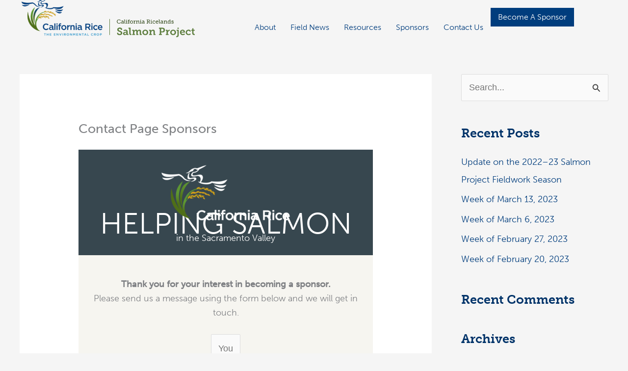

--- FILE ---
content_type: text/css
request_url: https://cdn-crcsalmon.b-cdn.net/wp-content/uploads/bb-plugin/cache/24fd2ab97e0cdf4654943d51c0eeefcc-layout-bundle.css?ver=2.9.4.2-1.5.2.1
body_size: 10586
content:
.fl-node-619c43149d9cf > .fl-row-content-wrap {background-color: #003D7D;} .fl-node-619c43149d9cf > .fl-row-content-wrap {padding-top:10px;padding-bottom:10px;}.fl-node-61a9518573ec4 > .fl-row-content-wrap {background-color: #003D7D;} .fl-node-61a9518573ec4 > .fl-row-content-wrap {padding-top:10px;padding-bottom:10px;}.fl-node-61a9518574135 {width: 33.333%;}@media ( max-width: 769px ) { .fl-node-61a9518574135.fl-col > .fl-col-content {margin-right:-100px;}}@media ( max-width: 769px ) { .fl-node-61a9518574135.fl-col > .fl-col-content {padding-right:0px;}}.fl-node-619c4314a32f4 {width: 18%;}.fl-node-619c43436a60b {width: 21%;}.fl-node-61a9518574137 {width: 33.333%;}@media ( max-width: 769px ) { .fl-node-61a9518574137.fl-col > .fl-col-content {margin-left:30px;}}.fl-node-619c437e0945f {width: 17%;} .fl-node-619c437e0945f > .fl-col-content {margin-right:0px;margin-left:0px;} .fl-node-619c437e0945f > .fl-col-content {padding-right:20px;padding-left:20px;}.fl-node-61a9526035e16 {width: 33.334%;}.fl-node-619c437b9eb41 {width: 15%;}.fl-node-619c437938d36 {width: 28%;}.fl-builder-content .fl-rich-text strong {font-weight: bold;}.fl-module.fl-rich-text p:last-child {margin-bottom: 0;}.fl-builder-edit .fl-module.fl-rich-text p:not(:has(~ *:not(.fl-block-overlay))) {margin-bottom: 0;}.fl-builder-content .fl-node-619c42d1b3e76 .fl-module-content .fl-rich-text,.fl-builder-content .fl-node-619c42d1b3e76 .fl-module-content .fl-rich-text * {color: #ffffff;}.fl-builder-content .fl-node-619c42d1b3e76 .fl-rich-text, .fl-builder-content .fl-node-619c42d1b3e76 .fl-rich-text *:not(b, strong) {font-size: 12px;text-align: right;text-transform: capitalize;}@media(max-width: 769px) {.fl-builder-content .fl-node-619c42d1b3e76 .fl-rich-text, .fl-builder-content .fl-node-619c42d1b3e76 .fl-rich-text *:not(b, strong) {font-size: 12px;}} .fl-node-619c42d1b3e76 > .fl-module-content {margin-top:80px;margin-bottom:0px;}@media (max-width: 480px) { .fl-node-619c42d1b3e76 > .fl-module-content { margin-top:20px; } }@media (max-width: 480px) { .fl-module-icon {text-align: center;} }.fl-node-619c42d1b3e7d .fl-icon i,.fl-node-619c42d1b3e7d .fl-icon i:before {color: #9b9b9b;}.fl-node-619c42d1b3e7d .fl-icon i:hover,.fl-node-619c42d1b3e7d .fl-icon i:hover:before,.fl-node-619c42d1b3e7d .fl-icon a:hover i,.fl-node-619c42d1b3e7d .fl-icon a:hover i:before {color: #7f7f7f;}.fl-node-619c42d1b3e7d .fl-icon i, .fl-node-619c42d1b3e7d .fl-icon i:before {font-size: 16px;}.fl-node-619c42d1b3e7d .fl-icon-wrap .fl-icon-text {height: 28px;}.fl-node-619c42d1b3e7d.fl-module-icon {text-align: left;}@media(max-width: 1200px) {.fl-node-619c42d1b3e7d .fl-icon-wrap .fl-icon-text {height: 28px;}}@media(max-width: 769px) {.fl-node-619c42d1b3e7d .fl-icon-wrap .fl-icon-text {height: 28px;}}@media(max-width: 480px) {.fl-node-619c42d1b3e7d .fl-icon-wrap .fl-icon-text {height: 28px;}} .fl-node-619c42d1b3e7d > .fl-module-content {margin-top:0px;margin-bottom:0px;margin-left:5px;}.fl-builder-content .fl-node-61a951857413e .fl-module-content .fl-rich-text,.fl-builder-content .fl-node-61a951857413e .fl-module-content .fl-rich-text * {color: #ffffff;}.fl-builder-content .fl-node-61a951857413e .fl-rich-text, .fl-builder-content .fl-node-61a951857413e .fl-rich-text *:not(b, strong) {font-size: 12px;text-align: right;text-transform: capitalize;}@media(max-width: 769px) {.fl-builder-content .fl-node-61a951857413e .fl-rich-text, .fl-builder-content .fl-node-61a951857413e .fl-rich-text *:not(b, strong) {font-size: 12px;text-align: center;}}@media(max-width: 480px) {.fl-builder-content .fl-node-61a951857413e .fl-rich-text, .fl-builder-content .fl-node-61a951857413e .fl-rich-text *:not(b, strong) {text-align: center;}} .fl-node-61a951857413e > .fl-module-content {margin-top:60px;margin-bottom:0px;}@media ( max-width: 769px ) { .fl-node-61a951857413e.fl-module > .fl-module-content {margin-left:30px;}}@media (max-width: 480px) { .fl-node-61a951857413e > .fl-module-content { margin-top:20px;margin-left:20px; } }.fl-builder-content .fl-node-61a9518574138 .fl-module-content .fl-rich-text,.fl-builder-content .fl-node-61a9518574138 .fl-module-content .fl-rich-text * {color: #ffffff;}.fl-builder-content .fl-node-61a9518574138 .fl-rich-text, .fl-builder-content .fl-node-61a9518574138 .fl-rich-text *:not(b, strong) {font-size: 16px;text-align: right;text-transform: capitalize;}@media(max-width: 769px) {.fl-builder-content .fl-node-61a9518574138 .fl-rich-text, .fl-builder-content .fl-node-61a9518574138 .fl-rich-text *:not(b, strong) {text-align: left;}}@media(max-width: 480px) {.fl-builder-content .fl-node-61a9518574138 .fl-rich-text, .fl-builder-content .fl-node-61a9518574138 .fl-rich-text *:not(b, strong) {text-align: center;}} .fl-node-61a9518574138 > .fl-module-content {margin-top:60px;margin-bottom:0px;}@media ( max-width: 769px ) { .fl-node-61a9518574138.fl-module > .fl-module-content {margin-top:30px;margin-bottom:-20px;}}@media ( max-width: 480px ) { .fl-node-61a9518574138.fl-module > .fl-module-content {margin-right:0px;margin-left:-10px;}}@media (max-width: 480px) { .fl-node-61a9518574138 > .fl-module-content { margin-top:20px;margin-bottom:20px; } }.uabb-imgicon-wrap .uabb-image {line-height: 0;position: relative;}.uabb-imgicon-wrap .uabb-image-align-left {text-align: left;}.uabb-imgicon-wrap .uabb-image-align-center {text-align: center;}.uabb-imgicon-wrap .uabb-image-align-right {text-align: right;}.uabb-imgicon-wrap .uabb-image-content {border-radius: 0;display: inline-block;line-height: 0;position: relative;max-width: 100%;overflow: hidden;}.uabb-imgicon-wrap .uabb-image-content img {display: inline;height: auto !important;max-width: 100%;width: auto;border-radius: inherit;}.fl-builder-content .uabb-imgicon-wrap .uabb-image-content img {box-sizing: border-box;display: block;}.fl-builder-content .uabb-imgicon-wrap .uabb-image-crop-circle img {-webkit-border-radius: 100%;-moz-border-radius: 100%;border-radius: 100%;}.fl-builder-content .uabb-imgicon-wrap .uabb-image-crop-square img {-webkit-border-radius: 0;-moz-border-radius: 0;border-radius: 0;}.fl-node-61a9518574136 .uabb-imgicon-wrap {text-align: center;}.fl-node-61a9518574136 .uabb-image .uabb-photo-img {width: 200px;}.fl-node-61a9518574136 .uabb-image .uabb-image-content{}@media ( max-width: 769px ) {.fl-node-61a9518574136 .uabb-imgicon-wrap {text-align: ;}}@media ( max-width: 480px ) {.fl-node-61a9518574136 .uabb-imgicon-wrap {text-align: center;}}@media ( max-width: 769px ) { .fl-node-61a9518574136.fl-module > .fl-module-content {margin-right:170px;}}@media ( max-width: 480px ) { .fl-node-61a9518574136.fl-module > .fl-module-content {margin-bottom:0px;margin-left:30px;}}@media (max-width: 480px) { .fl-node-61a9518574136 > .fl-module-content { margin-right:20px; } }.fl-builder-content .fl-node-619c440faeb03 .fl-module-content .fl-rich-text,.fl-builder-content .fl-node-619c440faeb03 .fl-module-content .fl-rich-text * {color: #ffffff;}.fl-builder-content .fl-node-619c440faeb03 .fl-rich-text, .fl-builder-content .fl-node-619c440faeb03 .fl-rich-text *:not(b, strong) {font-weight: 500;font-size: 14px;text-align: right;text-transform: capitalize;} .fl-node-619c440faeb03 > .fl-module-content {margin-top:80px;margin-right:0px;margin-bottom:0px;margin-left:60px;}@media (max-width: 480px) { .fl-node-619c440faeb03 > .fl-module-content { margin-top:20px;margin-left:20px; } }.fl-builder-content .fl-node-619c43f3d135f .fl-icon-wrap .fl-icon-text,.fl-builder-content .fl-node-619c43f3d135f .fl-icon-wrap .fl-icon-text * {color: #ffffff;}.fl-node-619c43f3d135f .fl-icon i,.fl-node-619c43f3d135f .fl-icon i:before {color: #ffffff;}.fl-node-619c43f3d135f .fl-icon i:hover,.fl-node-619c43f3d135f .fl-icon i:hover:before,.fl-node-619c43f3d135f .fl-icon a:hover i,.fl-node-619c43f3d135f .fl-icon a:hover i:before {color: #efefef;}.fl-node-619c43f3d135f .fl-icon i, .fl-node-619c43f3d135f .fl-icon i:before {font-size: 14px;}.fl-node-619c43f3d135f .fl-icon-wrap .fl-icon-text {height: 24.5px;}.fl-node-619c43f3d135f.fl-module-icon {text-align: center;}.fl-builder-content .fl-node-619c43f3d135f .fl-icon-wrap .fl-icon-text, .fl-builder-content .fl-node-619c43f3d135f .fl-icon-wrap .fl-icon-text-link * {color: #ffffff;}.fl-node-619c43f3d135f .fl-icon-text, .fl-node-619c43f3d135f .fl-icon-text-link {font-size: 14px;}@media(max-width: 1200px) {.fl-node-619c43f3d135f .fl-icon-wrap .fl-icon-text {height: 24.5px;}}@media(max-width: 769px) {.fl-node-619c43f3d135f .fl-icon-wrap .fl-icon-text {height: 24.5px;}.fl-node-619c43f3d135f .fl-icon-text, .fl-node-619c43f3d135f .fl-icon-text-link {font-size: 14px;}}@media(max-width: 480px) {.fl-node-619c43f3d135f .fl-icon-wrap .fl-icon-text {height: 24.5px;}.fl-node-619c43f3d135f.fl-module-icon {text-align: left;}} .fl-node-619c43f3d135f > .fl-module-content {margin-top:80px;margin-right:0px;margin-bottom:0px;margin-left:0px;}@media (max-width: 480px) { .fl-node-619c43f3d135f > .fl-module-content { margin-top:20px; } }.fl-builder-content .fl-node-619c43e0ce4ff .fl-icon-wrap .fl-icon-text,.fl-builder-content .fl-node-619c43e0ce4ff .fl-icon-wrap .fl-icon-text * {color: #ffffff;}.fl-node-619c43e0ce4ff .fl-icon i,.fl-node-619c43e0ce4ff .fl-icon i:before {color: #ffffff;}.fl-node-619c43e0ce4ff .fl-icon i:hover,.fl-node-619c43e0ce4ff .fl-icon i:hover:before,.fl-node-619c43e0ce4ff .fl-icon a:hover i,.fl-node-619c43e0ce4ff .fl-icon a:hover i:before {color: #efefef;}.fl-node-619c43e0ce4ff .fl-icon i, .fl-node-619c43e0ce4ff .fl-icon i:before {font-size: 14px;}.fl-node-619c43e0ce4ff .fl-icon-wrap .fl-icon-text {height: 24.5px;}.fl-node-619c43e0ce4ff.fl-module-icon {text-align: right;}.fl-builder-content .fl-node-619c43e0ce4ff .fl-icon-wrap .fl-icon-text, .fl-builder-content .fl-node-619c43e0ce4ff .fl-icon-wrap .fl-icon-text-link * {color: #ffffff;}.fl-node-619c43e0ce4ff .fl-icon-text, .fl-node-619c43e0ce4ff .fl-icon-text-link {font-size: 14px;}@media(max-width: 1200px) {.fl-node-619c43e0ce4ff .fl-icon-wrap .fl-icon-text {height: 24.5px;}}@media(max-width: 769px) {.fl-node-619c43e0ce4ff .fl-icon-wrap .fl-icon-text {height: 24.5px;}.fl-node-619c43e0ce4ff .fl-icon-text, .fl-node-619c43e0ce4ff .fl-icon-text-link {font-size: 14px;}}@media(max-width: 480px) {.fl-node-619c43e0ce4ff .fl-icon-wrap .fl-icon-text {height: 24.5px;}.fl-node-619c43e0ce4ff.fl-module-icon {text-align: left;}} .fl-node-619c43e0ce4ff > .fl-module-content {margin-top:80px;margin-right:20px;margin-bottom:0px;margin-left:20px;}@media (max-width: 480px) { .fl-node-619c43e0ce4ff > .fl-module-content { margin-top:20px; } }.fl-node-619c435504b78 .uabb-imgicon-wrap {text-align: center;}.fl-node-619c435504b78 .uabb-image .uabb-photo-img {}.fl-node-619c435504b78 .uabb-image .uabb-image-content{}@media ( max-width: 769px ) {.fl-node-619c435504b78 .uabb-imgicon-wrap {text-align: ;}}@media ( max-width: 480px ) {.fl-node-619c435504b78 .uabb-imgicon-wrap {text-align: ;}}.fl-node-619c42d1b3e85 .fl-icon i,.fl-node-619c42d1b3e85 .fl-icon i:before {color: #9b9b9b;}.fl-node-619c42d1b3e85 .fl-icon i, .fl-node-619c42d1b3e85 .fl-icon i:before {font-size: 16px;}.fl-node-619c42d1b3e85 .fl-icon-wrap .fl-icon-text {height: 28px;}.fl-node-619c42d1b3e85.fl-module-icon {text-align: left;}@media(max-width: 1200px) {.fl-node-619c42d1b3e85 .fl-icon-wrap .fl-icon-text {height: 28px;}}@media(max-width: 769px) {.fl-node-619c42d1b3e85 .fl-icon-wrap .fl-icon-text {height: 28px;}}@media(max-width: 480px) {.fl-node-619c42d1b3e85 .fl-icon-wrap .fl-icon-text {height: 28px;}} .fl-node-619c42d1b3e85 > .fl-module-content {margin-top:0px;margin-right:0px;margin-bottom:0px;margin-left:3px;}.fl-node-619c42d1b3e84 .fl-icon i,.fl-node-619c42d1b3e84 .fl-icon i:before {color: #9b9b9b;}.fl-node-619c42d1b3e84 .fl-icon i:hover,.fl-node-619c42d1b3e84 .fl-icon i:hover:before,.fl-node-619c42d1b3e84 .fl-icon a:hover i,.fl-node-619c42d1b3e84 .fl-icon a:hover i:before {color: #7f7f7f;}.fl-node-619c42d1b3e84 .fl-icon i, .fl-node-619c42d1b3e84 .fl-icon i:before {font-size: 16px;}.fl-node-619c42d1b3e84 .fl-icon-wrap .fl-icon-text {height: 28px;}.fl-node-619c42d1b3e84.fl-module-icon {text-align: left;}@media(max-width: 1200px) {.fl-node-619c42d1b3e84 .fl-icon-wrap .fl-icon-text {height: 28px;}}@media(max-width: 769px) {.fl-node-619c42d1b3e84 .fl-icon-wrap .fl-icon-text {height: 28px;}}@media(max-width: 480px) {.fl-node-619c42d1b3e84 .fl-icon-wrap .fl-icon-text {height: 28px;}} .fl-node-619c42d1b3e84 > .fl-module-content {margin-top:0px;margin-bottom:0px;margin-left:5px;}.fl-node-619c42d1b3e7e .fl-icon i,.fl-node-619c42d1b3e7e .fl-icon i:before {color: #9b9b9b;}.fl-node-619c42d1b3e7e .fl-icon i, .fl-node-619c42d1b3e7e .fl-icon i:before {font-size: 16px;}.fl-node-619c42d1b3e7e .fl-icon-wrap .fl-icon-text {height: 28px;}.fl-node-619c42d1b3e7e.fl-module-icon {text-align: left;}@media(max-width: 1200px) {.fl-node-619c42d1b3e7e .fl-icon-wrap .fl-icon-text {height: 28px;}}@media(max-width: 769px) {.fl-node-619c42d1b3e7e .fl-icon-wrap .fl-icon-text {height: 28px;}}@media(max-width: 480px) {.fl-node-619c42d1b3e7e .fl-icon-wrap .fl-icon-text {height: 28px;}} .fl-node-619c42d1b3e7e > .fl-module-content {margin-top:0px;margin-right:0px;margin-bottom:0px;margin-left:3px;}.fl-builder-content .fl-node-61a951857413c .fl-icon-wrap .fl-icon-text,.fl-builder-content .fl-node-61a951857413c .fl-icon-wrap .fl-icon-text * {color: #ffffff;}.fl-node-61a951857413c .fl-icon i,.fl-node-61a951857413c .fl-icon i:before {color: #ffffff;}.fl-node-61a951857413c .fl-icon i:hover,.fl-node-61a951857413c .fl-icon i:hover:before,.fl-node-61a951857413c .fl-icon a:hover i,.fl-node-61a951857413c .fl-icon a:hover i:before {color: #efefef;}.fl-node-61a951857413c .fl-icon i, .fl-node-61a951857413c .fl-icon i:before {font-size: 14px;}.fl-node-61a951857413c .fl-icon-wrap .fl-icon-text {height: 24.5px;}.fl-node-61a951857413c.fl-module-icon {text-align: right;}.fl-builder-content .fl-node-61a951857413c .fl-icon-wrap .fl-icon-text, .fl-builder-content .fl-node-61a951857413c .fl-icon-wrap .fl-icon-text-link * {color: #ffffff;}@media(max-width: 1200px) {.fl-node-61a951857413c .fl-icon-wrap .fl-icon-text {height: 24.5px;}}@media(max-width: 769px) {.fl-node-61a951857413c .fl-icon-wrap .fl-icon-text {height: 24.5px;}.fl-node-61a951857413c.fl-module-icon {text-align: left;}.fl-node-61a951857413c .fl-icon-text, .fl-node-61a951857413c .fl-icon-text-link {font-size: 14px;}}@media(max-width: 480px) {.fl-node-61a951857413c .fl-icon-wrap .fl-icon-text {height: 24.5px;}.fl-node-61a951857413c.fl-module-icon {text-align: center;}} .fl-node-61a951857413c > .fl-module-content {margin-top:60px;margin-bottom:0px;}@media ( max-width: 769px ) { .fl-node-61a951857413c.fl-module > .fl-module-content {margin-top:-10px;margin-bottom:-10px;}}@media ( max-width: 480px ) { .fl-node-61a951857413c.fl-module > .fl-module-content {margin-left:10px;}}@media (max-width: 480px) { .fl-node-61a951857413c > .fl-module-content { margin-top:20px;margin-bottom:20px; } }.fl-builder-content .fl-node-61a951857413a .fl-icon-wrap .fl-icon-text,.fl-builder-content .fl-node-61a951857413a .fl-icon-wrap .fl-icon-text * {color: #ffffff;}.fl-node-61a951857413a .fl-icon i,.fl-node-61a951857413a .fl-icon i:before {color: #ffffff;}.fl-node-61a951857413a .fl-icon i:hover,.fl-node-61a951857413a .fl-icon i:hover:before,.fl-node-61a951857413a .fl-icon a:hover i,.fl-node-61a951857413a .fl-icon a:hover i:before {color: #efefef;}.fl-node-61a951857413a .fl-icon i, .fl-node-61a951857413a .fl-icon i:before {font-size: 14px;}.fl-node-61a951857413a .fl-icon-wrap .fl-icon-text {height: 24.5px;}.fl-node-61a951857413a.fl-module-icon {text-align: right;}.fl-builder-content .fl-node-61a951857413a .fl-icon-wrap .fl-icon-text, .fl-builder-content .fl-node-61a951857413a .fl-icon-wrap .fl-icon-text-link * {color: #ffffff;}@media(max-width: 1200px) {.fl-node-61a951857413a .fl-icon-wrap .fl-icon-text {height: 24.5px;}}@media(max-width: 769px) {.fl-node-61a951857413a .fl-icon-wrap .fl-icon-text {height: 24.5px;}.fl-node-61a951857413a.fl-module-icon {text-align: left;}.fl-node-61a951857413a .fl-icon-text, .fl-node-61a951857413a .fl-icon-text-link {font-size: 14px;}}@media(max-width: 480px) {.fl-node-61a951857413a .fl-icon-wrap .fl-icon-text {height: 24.5px;}.fl-node-61a951857413a.fl-module-icon {text-align: center;}} .fl-node-61a951857413a > .fl-module-content {margin-top:60px;margin-bottom:0px;}@media ( max-width: 769px ) { .fl-node-61a951857413a.fl-module > .fl-module-content {margin-top:0px;}}@media ( max-width: 480px ) { .fl-node-61a951857413a.fl-module > .fl-module-content {margin-left:0px;}}.fl-col-group-equal-height.fl-col-group-align-bottom .fl-col-content {-webkit-justify-content: flex-end;justify-content: flex-end;-webkit-box-align: end; -webkit-box-pack: end;-ms-flex-pack: end;}.uabb-module-content h1,.uabb-module-content h2,.uabb-module-content h3,.uabb-module-content h4,.uabb-module-content h5,.uabb-module-content h6 {margin: 0;clear: both;}.fl-module-content a,.fl-module-content a:hover,.fl-module-content a:focus {text-decoration: none;}.uabb-row-separator {position: absolute;width: 100%;left: 0;}.uabb-top-row-separator {top: 0;bottom: auto}.uabb-bottom-row-separator {top: auto;bottom: 0;}.fl-builder-content-editing .fl-visible-medium.uabb-row,.fl-builder-content-editing .fl-visible-medium-mobile.uabb-row,.fl-builder-content-editing .fl-visible-mobile.uabb-row {display: none !important;}@media (max-width: 992px) {.fl-builder-content-editing .fl-visible-desktop.uabb-row,.fl-builder-content-editing .fl-visible-mobile.uabb-row {display: none !important;}.fl-builder-content-editing .fl-visible-desktop-medium.uabb-row,.fl-builder-content-editing .fl-visible-medium.uabb-row,.fl-builder-content-editing .fl-visible-medium-mobile.uabb-row {display: block !important;}}@media (max-width: 768px) {.fl-builder-content-editing .fl-visible-desktop.uabb-row,.fl-builder-content-editing .fl-visible-desktop-medium.uabb-row,.fl-builder-content-editing .fl-visible-medium.uabb-row {display: none !important;}.fl-builder-content-editing .fl-visible-medium-mobile.uabb-row,.fl-builder-content-editing .fl-visible-mobile.uabb-row {display: block !important;}}.fl-responsive-preview-content .fl-builder-content-editing {overflow-x: hidden;overflow-y: visible;}.uabb-row-separator svg {width: 100%;}.uabb-top-row-separator.uabb-has-svg svg {position: absolute;padding: 0;margin: 0;left: 50%;top: -1px;bottom: auto;-webkit-transform: translateX(-50%);-ms-transform: translateX(-50%);transform: translateX(-50%);}.uabb-bottom-row-separator.uabb-has-svg svg {position: absolute;padding: 0;margin: 0;left: 50%;bottom: -1px;top: auto;-webkit-transform: translateX(-50%);-ms-transform: translateX(-50%);transform: translateX(-50%);}.uabb-bottom-row-separator.uabb-has-svg .uasvg-wave-separator {bottom: 0;}.uabb-top-row-separator.uabb-has-svg .uasvg-wave-separator {top: 0;}.uabb-bottom-row-separator.uabb-svg-triangle svg,.uabb-bottom-row-separator.uabb-xlarge-triangle svg,.uabb-top-row-separator.uabb-xlarge-triangle-left svg,.uabb-bottom-row-separator.uabb-svg-circle svg,.uabb-top-row-separator.uabb-slime-separator svg,.uabb-top-row-separator.uabb-grass-separator svg,.uabb-top-row-separator.uabb-grass-bend-separator svg,.uabb-bottom-row-separator.uabb-mul-triangles-separator svg,.uabb-top-row-separator.uabb-wave-slide-separator svg,.uabb-top-row-separator.uabb-pine-tree-separator svg,.uabb-top-row-separator.uabb-pine-tree-bend-separator svg,.uabb-bottom-row-separator.uabb-stamp-separator svg,.uabb-bottom-row-separator.uabb-xlarge-circle svg,.uabb-top-row-separator.uabb-wave-separator svg{left: 50%;-webkit-transform: translateX(-50%) scaleY(-1); -moz-transform: translateX(-50%) scaleY(-1);-ms-transform: translateX(-50%) scaleY(-1); -o-transform: translateX(-50%) scaleY(-1);transform: translateX(-50%) scaleY(-1);}.uabb-bottom-row-separator.uabb-big-triangle svg {left: 50%;-webkit-transform: scale(1) scaleY(-1) translateX(-50%); -moz-transform: scale(1) scaleY(-1) translateX(-50%);-ms-transform: scale(1) scaleY(-1) translateX(-50%); -o-transform: scale(1) scaleY(-1) translateX(-50%);transform: scale(1) scaleY(-1) translateX(-50%);}.uabb-top-row-separator.uabb-big-triangle svg {left: 50%;-webkit-transform: translateX(-50%) scale(1); -moz-transform: translateX(-50%) scale(1);-ms-transform: translateX(-50%) scale(1); -o-transform: translateX(-50%) scale(1);transform: translateX(-50%) scale(1);}.uabb-top-row-separator.uabb-xlarge-triangle-right svg {left: 50%;-webkit-transform: translateX(-50%) scale(-1); -moz-transform: translateX(-50%) scale(-1);-ms-transform: translateX(-50%) scale(-1); -o-transform: translateX(-50%) scale(-1);transform: translateX(-50%) scale(-1);}.uabb-bottom-row-separator.uabb-xlarge-triangle-right svg {left: 50%;-webkit-transform: translateX(-50%) scaleX(-1); -moz-transform: translateX(-50%) scaleX(-1);-ms-transform: translateX(-50%) scaleX(-1); -o-transform: translateX(-50%) scaleX(-1);transform: translateX(-50%) scaleX(-1);}.uabb-top-row-separator.uabb-curve-up-separator svg {left: 50%; -webkit-transform: translateX(-50%) scaleY(-1); -moz-transform: translateX(-50%) scaleY(-1);-ms-transform: translateX(-50%) scaleY(-1); -o-transform: translateX(-50%) scaleY(-1);transform: translateX(-50%) scaleY(-1);}.uabb-top-row-separator.uabb-curve-down-separator svg {left: 50%;-webkit-transform: translateX(-50%) scale(-1); -moz-transform: translateX(-50%) scale(-1);-ms-transform: translateX(-50%) scale(-1); -o-transform: translateX(-50%) scale(-1);transform: translateX(-50%) scale(-1);}.uabb-bottom-row-separator.uabb-curve-down-separator svg {left: 50%;-webkit-transform: translateX(-50%) scaleX(-1); -moz-transform: translateX(-50%) scaleX(-1);-ms-transform: translateX(-50%) scaleX(-1); -o-transform: translateX(-50%) scaleX(-1);transform: translateX(-50%) scaleX(-1);}.uabb-top-row-separator.uabb-tilt-left-separator svg {left: 50%;-webkit-transform: translateX(-50%) scale(-1); -moz-transform: translateX(-50%) scale(-1);-ms-transform: translateX(-50%) scale(-1); -o-transform: translateX(-50%) scale(-1);transform: translateX(-50%) scale(-1);}.uabb-top-row-separator.uabb-tilt-right-separator svg{left: 50%;-webkit-transform: translateX(-50%) scaleY(-1); -moz-transform: translateX(-50%) scaleY(-1);-ms-transform: translateX(-50%) scaleY(-1); -o-transform: translateX(-50%) scaleY(-1);transform: translateX(-50%) scaleY(-1);}.uabb-bottom-row-separator.uabb-tilt-left-separator svg {left: 50%;-webkit-transform: translateX(-50%); -moz-transform: translateX(-50%);-ms-transform: translateX(-50%); -o-transform: translateX(-50%);transform: translateX(-50%);}.uabb-bottom-row-separator.uabb-tilt-right-separator svg {left: 50%;-webkit-transform: translateX(-50%) scaleX(-1); -moz-transform: translateX(-50%) scaleX(-1);-ms-transform: translateX(-50%) scaleX(-1); -o-transform: translateX(-50%) scaleX(-1);transform: translateX(-50%) scaleX(-1);}.uabb-top-row-separator.uabb-tilt-left-separator,.uabb-top-row-separator.uabb-tilt-right-separator {top: 0;}.uabb-bottom-row-separator.uabb-tilt-left-separator,.uabb-bottom-row-separator.uabb-tilt-right-separator {bottom: 0;}.uabb-top-row-separator.uabb-arrow-outward-separator svg,.uabb-top-row-separator.uabb-arrow-inward-separator svg,.uabb-top-row-separator.uabb-cloud-separator svg,.uabb-top-row-separator.uabb-multi-triangle svg {left: 50%;-webkit-transform: translateX(-50%) scaleY(-1); -moz-transform: translateX(-50%) scaleY(-1);-ms-transform: translateX(-50%) scaleY(-1); -o-transform: translateX(-50%) scaleY(-1);transform: translateX(-50%) scaleY(-1);}.uabb-bottom-row-separator.uabb-multi-triangle svg {bottom: -2px;}.uabb-row-separator.uabb-round-split:after,.uabb-row-separator.uabb-round-split:before {left: 0;width: 50%;background: inherit inherit/inherit inherit inherit inherit;content: '';position: absolute}.uabb-button-wrap a,.uabb-button-wrap a:visited {display: inline-block;font-size: 16px;line-height: 18px;text-decoration: none;text-shadow: none;}.fl-builder-content .uabb-button:hover {text-decoration: none;}.fl-builder-content .uabb-button-width-full .uabb-button {display: block;text-align: center;}.uabb-button-width-custom .uabb-button {display: inline-block;text-align: center;max-width: 100%;}.fl-builder-content .uabb-button-left {text-align: left;}.fl-builder-content .uabb-button-center {text-align: center;}.fl-builder-content .uabb-infobox .uabb-button-center,.fl-builder-content .uabb-modal-action-wrap .uabb-button-center,.fl-builder-content .uabb-ultb3-box .uabb-button-center,.fl-builder-content .uabb-slide-down .uabb-button-center,.fl-builder-content .uabb-blog-post-content .uabb-button-center,.fl-builder-content .uabb-cta-wrap .uabb-button-center,.fl-builder-content .fl-module-uabb-off-canvas .uabb-button-wrap .uabb-button-center{text-align: inherit;}.fl-builder-content .uabb-button-right {text-align: right;}.fl-builder-content .uabb-button i,.fl-builder-content .uabb-button i:before {font-size: 1em;height: 1em;line-height: 1em;width: 1em;}.uabb-button .uabb-button-icon-after {margin-left: 8px;margin-right: 0;}.uabb-button .uabb-button-icon-before {margin-left: 0;margin-right: 8px;}.uabb-button .uabb-button-icon-no-text {margin: 0;}.uabb-button-has-icon .uabb-button-text {vertical-align: middle;}.uabb-icon-wrap {display: inline-block;}.uabb-icon a {text-decoration: none;}.uabb-icon i {display: block;}.uabb-icon i:before {border: none !important;background: none !important;}.uabb-icon-text {display: table-cell;text-align: left;padding-left: 15px;vertical-align: middle;}.uabb-icon-text *:last-child {margin: 0 !important;padding: 0 !important;}.uabb-icon-text a {text-decoration: none;}.uabb-photo {line-height: 0;position: relative;z-index: 2;}.uabb-photo-align-left {text-align: left;}.uabb-photo-align-center {text-align: center;}.uabb-photo-align-right {text-align: right;}.uabb-photo-content {border-radius: 0;display: inline-block;line-height: 0;position: relative;max-width: 100%;overflow: hidden;}.uabb-photo-content img {border-radius: inherit;display: inline;height: auto;max-width: 100%;width: auto;}.fl-builder-content .uabb-photo-crop-circle img {-webkit-border-radius: 100%;-moz-border-radius: 100%;border-radius: 100%;}.fl-builder-content .uabb-photo-crop-square img {-webkit-border-radius: 0;-moz-border-radius: 0;border-radius: 0;}.uabb-photo-caption {font-size: 13px;line-height: 18px;overflow: hidden;text-overflow: ellipsis;white-space: nowrap;}.uabb-photo-caption-below {padding-bottom: 20px;padding-top: 10px;}.uabb-photo-caption-hover {background: rgba(0,0,0,0.7);bottom: 0;color: #fff;left: 0;opacity: 0;visibility: hidden;filter: alpha(opacity = 0);padding: 10px 15px;position: absolute;right: 0;-webkit-transition:visibility 200ms linear;-moz-transition:visibility 200ms linear;transition:visibility 200ms linear;}.uabb-photo-content:hover .uabb-photo-caption-hover {opacity: 100;visibility: visible;}.uabb-active-btn {background: #1e8cbe;border-color: #0074a2;-webkit-box-shadow: inset 0 1px 0 rgba(120,200,230,.6);box-shadow: inset 0 1px 0 rgba(120,200,230,.6);color: white;}.fl-builder-bar .fl-builder-add-content-button {display: block !important;opacity: 1 !important;}.uabb-imgicon-wrap .uabb-icon {display: block;}.uabb-imgicon-wrap .uabb-icon i{float: none;}.uabb-imgicon-wrap .uabb-image {line-height: 0;position: relative;}.uabb-imgicon-wrap .uabb-image-align-left {text-align: left;}.uabb-imgicon-wrap .uabb-image-align-center {text-align: center;}.uabb-imgicon-wrap .uabb-image-align-right {text-align: right;}.uabb-imgicon-wrap .uabb-image-content {display: inline-block;border-radius: 0;line-height: 0;position: relative;max-width: 100%;}.uabb-imgicon-wrap .uabb-image-content img {display: inline;height: auto !important;max-width: 100%;width: auto;border-radius: inherit;box-shadow: none;box-sizing: content-box;}.fl-builder-content .uabb-imgicon-wrap .uabb-image-crop-circle img {-webkit-border-radius: 100%;-moz-border-radius: 100%;border-radius: 100%;}.fl-builder-content .uabb-imgicon-wrap .uabb-image-crop-square img {-webkit-border-radius: 0;-moz-border-radius: 0;border-radius: 0;}.uabb-creative-button-wrap a,.uabb-creative-button-wrap a:visited {background: #fafafa;border: 1px solid #ccc;color: #333;display: inline-block;vertical-align: middle;text-align: center;overflow: hidden;text-decoration: none;text-shadow: none;box-shadow: none;position: relative;-webkit-transition: all 200ms linear; -moz-transition: all 200ms linear;-ms-transition: all 200ms linear; -o-transition: all 200ms linear;transition: all 200ms linear;}.uabb-creative-button-wrap a:focus {text-decoration: none;text-shadow: none;box-shadow: none;}.uabb-creative-button-wrap a .uabb-creative-button-text,.uabb-creative-button-wrap a .uabb-creative-button-icon,.uabb-creative-button-wrap a:visited .uabb-creative-button-text,.uabb-creative-button-wrap a:visited .uabb-creative-button-icon {-webkit-transition: all 200ms linear; -moz-transition: all 200ms linear;-ms-transition: all 200ms linear; -o-transition: all 200ms linear;transition: all 200ms linear;}.uabb-creative-button-wrap a:hover {text-decoration: none;}.uabb-creative-button-wrap .uabb-creative-button-width-full .uabb-creative-button {display: block;text-align: center;}.uabb-creative-button-wrap .uabb-creative-button-width-custom .uabb-creative-button {display: inline-block;text-align: center;max-width: 100%;}.uabb-creative-button-wrap .uabb-creative-button-left {text-align: left;}.uabb-creative-button-wrap .uabb-creative-button-center {text-align: center;}.uabb-creative-button-wrap .uabb-creative-button-right {text-align: right;}.uabb-creative-button-wrap .uabb-creative-button i {font-size: 1.3em;height: auto;vertical-align: middle;width: auto;}.uabb-creative-button-wrap .uabb-creative-button .uabb-creative-button-icon-after {margin-left: 8px;margin-right: 0;}.uabb-creative-button-wrap .uabb-creative-button .uabb-creative-button-icon-before {margin-right: 8px;margin-left: 0;}.uabb-creative-button-wrap.uabb-creative-button-icon-no-text .uabb-creative-button i {margin: 0;}.uabb-creative-button-wrap .uabb-creative-button-has-icon .uabb-creative-button-text {vertical-align: middle;}.uabb-creative-button-wrap a,.uabb-creative-button-wrap a:visited {padding: 12px 24px;}.uabb-creative-button.uabb-creative-transparent-btn {background: transparent;}.uabb-creative-button.uabb-creative-transparent-btn:after {content: '';position: absolute;z-index: 1;-webkit-transition: all 200ms linear; -moz-transition: all 200ms linear;-ms-transition: all 200ms linear; -o-transition: all 200ms linear;transition: all 200ms linear;}.uabb-transparent-fill-top-btn:after,.uabb-transparent-fill-bottom-btn:after {width: 100%;height: 0;left: 0;}.uabb-transparent-fill-top-btn:after {top: 0;}.uabb-transparent-fill-bottom-btn:after {bottom: 0;}.uabb-transparent-fill-left-btn:after,.uabb-transparent-fill-right-btn:after {width: 0;height: 100%;top: 0;}.uabb-transparent-fill-left-btn:after {left: 0;}.uabb-transparent-fill-right-btn:after {right: 0;}.uabb-transparent-fill-center-btn:after{width: 0;height: 100%;top: 50%;left: 50%;-webkit-transform: translateX(-50%) translateY(-50%); -moz-transform: translateX(-50%) translateY(-50%);-ms-transform: translateX(-50%) translateY(-50%); -o-transform: translateX(-50%) translateY(-50%);transform: translateX(-50%) translateY(-50%);}.uabb-transparent-fill-diagonal-btn:after,.uabb-transparent-fill-horizontal-btn:after {width: 100%;height: 0;top: 50%;left: 50%;}.uabb-transparent-fill-diagonal-btn{overflow: hidden;}.uabb-transparent-fill-diagonal-btn:after{-webkit-transform: translateX(-50%) translateY(-50%) rotate( 45deg ); -moz-transform: translateX(-50%) translateY(-50%) rotate( 45deg );-ms-transform: translateX(-50%) translateY(-50%) rotate( 45deg ); -o-transform: translateX(-50%) translateY(-50%) rotate( 45deg );transform: translateX(-50%) translateY(-50%) rotate( 45deg );}.uabb-transparent-fill-horizontal-btn:after{-webkit-transform: translateX(-50%) translateY(-50%); -moz-transform: translateX(-50%) translateY(-50%);-ms-transform: translateX(-50%) translateY(-50%); -o-transform: translateX(-50%) translateY(-50%);transform: translateX(-50%) translateY(-50%);}.uabb-creative-button-wrap .uabb-creative-threed-btn.uabb-threed_down-btn,.uabb-creative-button-wrap .uabb-creative-threed-btn.uabb-threed_up-btn,.uabb-creative-button-wrap .uabb-creative-threed-btn.uabb-threed_left-btn,.uabb-creative-button-wrap .uabb-creative-threed-btn.uabb-threed_right-btn {-webkit-transition: none; -moz-transition: none;-ms-transition: none; -o-transition: none;transition: none;}.perspective {-webkit-perspective: 800px; -moz-perspective: 800px;perspective: 800px;margin: 0;}.uabb-creative-button.uabb-creative-threed-btn:after {content: '';position: absolute;z-index: -1;-webkit-transition: all 200ms linear; -moz-transition: all 200ms linear;transition: all 200ms linear;}.uabb-creative-button.uabb-creative-threed-btn {outline: 1px solid transparent;-webkit-transform-style: preserve-3d; -moz-transform-style: preserve-3d;transform-style: preserve-3d;}.uabb-creative-threed-btn.uabb-animate_top-btn:after {height: 40%;left: 0;top: -40%;width: 100%;-webkit-transform-origin: 0% 100%; -moz-transform-origin: 0% 100%;transform-origin: 0% 100%;-webkit-transform: rotateX(90deg); -moz-transform: rotateX(90deg);transform: rotateX(90deg);}.uabb-creative-threed-btn.uabb-animate_bottom-btn:after {width: 100%;height: 40%;left: 0;top: 100%;-webkit-transform-origin: 0% 0%; -moz-transform-origin: 0% 0%;-ms-transform-origin: 0% 0%;transform-origin: 0% 0%;-webkit-transform: rotateX(-90deg); -moz-transform: rotateX(-90deg);-ms-transform: rotateX(-90deg);transform: rotateX(-90deg);}.uabb-creative-threed-btn.uabb-animate_left-btn:after {width: 20%;height: 100%;left: -20%;top: 0;-webkit-transform-origin: 100% 0%; -moz-transform-origin: 100% 0%;-ms-transform-origin: 100% 0%;transform-origin: 100% 0%;-webkit-transform: rotateY(-60deg); -moz-transform: rotateY(-60deg);-ms-transform: rotateY(-60deg);transform: rotateY(-60deg);}.uabb-creative-threed-btn.uabb-animate_right-btn:after {width: 20%;height: 100%;left: 104%;top: 0;-webkit-transform-origin: 0% 0%; -moz-transform-origin: 0% 0%;-ms-transform-origin: 0% 0%;transform-origin: 0% 0%;-webkit-transform: rotateY(120deg); -moz-transform: rotateY(120deg);-ms-transform: rotateY(120deg);transform: rotateY(120deg);}.uabb-animate_top-btn:hover{-webkit-transform: rotateX(-15deg); -moz-transform: rotateX(-15deg);-ms-transform: rotateX(-15deg); -o-transform: rotateX(-15deg);transform: rotateX(-15deg);}.uabb-animate_bottom-btn:hover{-webkit-transform: rotateX(15deg); -moz-transform: rotateX(15deg);-ms-transform: rotateX(15deg); -o-transform: rotateX(15deg);transform: rotateX(15deg);}.uabb-animate_left-btn:hover{-webkit-transform: rotateY(6deg); -moz-transform: rotateY(6deg);-ms-transform: rotateY(6deg); -o-transform: rotateY(6deg);transform: rotateY(6deg);}.uabb-animate_right-btn:hover{-webkit-transform: rotateY(-6deg); -moz-transform: rotateY(-6deg);-ms-transform: rotateY(-6deg); -o-transform: rotateY(-6deg);transform: rotateY(-6deg);}.uabb-creative-flat-btn.uabb-animate_to_right-btn,.uabb-creative-flat-btn.uabb-animate_to_left-btn,.uabb-creative-flat-btn.uabb-animate_from_top-btn,.uabb-creative-flat-btn.uabb-animate_from_bottom-btn {overflow: hidden;position: relative;}.uabb-creative-flat-btn.uabb-animate_to_right-btn i,.uabb-creative-flat-btn.uabb-animate_to_left-btn i,.uabb-creative-flat-btn.uabb-animate_from_top-btn i,.uabb-creative-flat-btn.uabb-animate_from_bottom-btn i {bottom: 0;height: 100%;margin: 0;opacity: 1;position: absolute;right: 0;width: 100%;-webkit-transition: all 200ms linear; -moz-transition: all 200ms linear;transition: all 200ms linear;-webkit-transform: translateY(0); -moz-transform: translateY(0); -o-transform: translateY(0);-ms-transform: translateY(0);transform: translateY(0);}.uabb-creative-flat-btn.uabb-animate_to_right-btn .uabb-button-text,.uabb-creative-flat-btn.uabb-animate_to_left-btn .uabb-button-text,.uabb-creative-flat-btn.uabb-animate_from_top-btn .uabb-button-text,.uabb-creative-flat-btn.uabb-animate_from_bottom-btn .uabb-button-text {display: inline-block;width: 100%;height: 100%;-webkit-transition: all 200ms linear; -moz-transition: all 200ms linear;-ms-transition: all 200ms linear; -o-transition: all 200ms linear;transition: all 200ms linear;-webkit-backface-visibility: hidden; -moz-backface-visibility: hidden;backface-visibility: hidden;}.uabb-creative-flat-btn.uabb-animate_to_right-btn i:before,.uabb-creative-flat-btn.uabb-animate_to_left-btn i:before,.uabb-creative-flat-btn.uabb-animate_from_top-btn i:before,.uabb-creative-flat-btn.uabb-animate_from_bottom-btn i:before {position: absolute;top: 50%;left: 50%;-webkit-transform: translateX(-50%) translateY(-50%);-moz-transform: translateX(-50%) translateY(-50%);-o-transform: translateX(-50%) translateY(-50%);-ms-transform: translateX(-50%) translateY(-50%);transform: translateX(-50%) translateY(-50%);}.uabb-creative-flat-btn.uabb-animate_to_right-btn:hover i,.uabb-creative-flat-btn.uabb-animate_to_left-btn:hover i {left: 0;}.uabb-creative-flat-btn.uabb-animate_from_top-btn:hover i,.uabb-creative-flat-btn.uabb-animate_from_bottom-btn:hover i {top: 0;}.uabb-creative-flat-btn.uabb-animate_to_right-btn i {top: 0;left: -100%;}.uabb-creative-flat-btn.uabb-animate_to_right-btn:hover .uabb-button-text {-webkit-transform: translateX(200%); -moz-transform: translateX(200%);-ms-transform: translateX(200%); -o-transform: translateX(200%);transform: translateX(200%);}.uabb-creative-flat-btn.uabb-animate_to_left-btn i {top: 0;left: 100%;}.uabb-creative-flat-btn.uabb-animate_to_left-btn:hover .uabb-button-text {-webkit-transform: translateX(-200%); -moz-transform: translateX(-200%);-ms-transform: translateX(-200%); -o-transform: translateX(-200%);transform: translateX(-200%);}.uabb-creative-flat-btn.uabb-animate_from_top-btn i {top: -100%;left: 0;}.uabb-creative-flat-btn.uabb-animate_from_top-btn:hover .uabb-button-text {-webkit-transform: translateY(400px); -moz-transform: translateY(400px);-ms-transform: translateY(400px); -o-transform: translateY(400px);transform: translateY(400px);}.uabb-creative-flat-btn.uabb-animate_from_bottom-btn i {top: 100%;left: 0;}.uabb-creative-flat-btn.uabb-animate_from_bottom-btn:hover .uabb-button-text {-webkit-transform: translateY(-400px); -moz-transform: translateY(-400px);-ms-transform: translateY(-400px); -o-transform: translateY(-400px);transform: translateY(-400px);}.uabb-tab-acc-content .wp-video, .uabb-tab-acc-content video.wp-video-shortcode, .uabb-tab-acc-content .mejs-container:not(.mejs-audio), .uabb-tab-acc-content .mejs-overlay.load,.uabb-adv-accordion-content .wp-video, .uabb-adv-accordion-content video.wp-video-shortcode, .uabb-adv-accordion-content .mejs-container:not(.mejs-audio), .uabb-adv-accordion-content .mejs-overlay.load {width: 100% !important;height: 100% !important;}.uabb-tab-acc-content .mejs-container:not(.mejs-audio),.uabb-adv-accordion-content .mejs-container:not(.mejs-audio) {padding-top: 56.25%;}.uabb-tab-acc-content .wp-video, .uabb-tab-acc-content video.wp-video-shortcode,.uabb-adv-accordion-content .wp-video, .uabb-adv-accordion-content video.wp-video-shortcode {max-width: 100% !important;}.uabb-tab-acc-content video.wp-video-shortcode,.uabb-adv-accordion-content video.wp-video-shortcode {position: relative;}.uabb-tab-acc-content .mejs-container:not(.mejs-audio) .mejs-mediaelement,.uabb-adv-accordion-content .mejs-container:not(.mejs-audio) .mejs-mediaelement {position: absolute;top: 0;right: 0;bottom: 0;left: 0;}.uabb-tab-acc-content .mejs-overlay-play,.uabb-adv-accordion-content .mejs-overlay-play {top: 0;right: 0;bottom: 0;left: 0;width: auto !important;height: auto !important;}.fl-row-content-wrap .uabb-row-particles-background,.uabb-col-particles-background {width:100%;height:100%;position:absolute;left:0;top:0;}.uabb-creative-button-wrap a,.uabb-creative-button-wrap a:visited {font-family: inherit;font-weight: inherit;font-size: px;}.uabb-dual-button .uabb-btn,.uabb-dual-button .uabb-btn:visited {font-family: inherit;font-weight: inherit;font-size: px;}.uabb-js-breakpoint {content:"default";display:none;}@media screen and (max-width: 769px) {.uabb-js-breakpoint {content:"769";}}@media screen and (max-width: 480px) {.uabb-js-breakpoint {content:"480";}}.fl-builder-row-settings #fl-field-separator_position {display: none !important;}.fl-builder-row-settings #fl-field-separator_position {display: none !important;}.fl-node-619c43149d9cf .fl-row-content {min-width: 0px;}.fl-node-61a9518573ec4 .fl-row-content {min-width: 0px;} .fl-node-619d4897403da > .fl-row-content-wrap {margin-top:-10px;} .fl-node-619d4897403da > .fl-row-content-wrap {padding-top:0px;padding-bottom:0px;}.fl-node-61a9667d7816e > .fl-row-content-wrap {background-color: #163d79;}@media ( max-width: 480px ) { .fl-node-61a9667d7816e.fl-row > .fl-row-content-wrap {margin-top:-30px;margin-bottom:0px;}}@media ( max-width: 480px ) { .fl-node-61a9667d7816e.fl-row > .fl-row-content-wrap {padding-bottom:0px;}}@media ( max-width: 480px ) { .fl-node-61a96547ab352.fl-row > .fl-row-content-wrap {padding-top:40px;padding-bottom:0px;}}.fl-node-61a9667d7816c {width: 100%;}.fl-node-61a96547ab350 {width: 100%;}.fl-node-61a96547ab34e {width: 100%;}@media ( max-width: 480px ) { .fl-node-61a96547ab34e.fl-col > .fl-col-content {padding-right:0px;}}.fl-node-619d48974362e {width: 30%;}@media(max-width: 1200px) {.fl-builder-content .fl-node-619d48974362e {width: 30.01% !important;max-width: none;-webkit-box-flex: 0 1 auto;-moz-box-flex: 0 1 auto;-webkit-flex: 0 1 auto;-ms-flex: 0 1 auto;flex: 0 1 auto;}}@media(max-width: 769px) {.fl-builder-content .fl-node-619d48974362e {width: 30.01% !important;max-width: none;-webkit-box-flex: 0 1 auto;-moz-box-flex: 0 1 auto;-webkit-flex: 0 1 auto;-ms-flex: 0 1 auto;flex: 0 1 auto;}}@media(max-width: 480px) {.fl-builder-content .fl-node-619d48974362e {width: 30.01% !important;max-width: none;clear: none;float: left;}}.fl-node-619d48a4eec67 {width: 50%;}.fl-node-619d4ea8aaf5d {width: 20%;}.fl-builder-content .fl-node-61a9667d7816d a.fl-button,.fl-builder-content .fl-node-61a9667d7816d a.fl-button:visited,.fl-builder-content .fl-node-61a9667d7816d a.fl-button *,.fl-builder-content .fl-node-61a9667d7816d a.fl-button:visited *,.fl-page .fl-builder-content .fl-node-61a9667d7816d a.fl-button,.fl-page .fl-builder-content .fl-node-61a9667d7816d a.fl-button:visited,.fl-page .fl-builder-content .fl-node-61a9667d7816d a.fl-button *,.fl-page .fl-builder-content .fl-node-61a9667d7816d a.fl-button:visited * {color: #ffffff;}.fl-builder-content .fl-node-61a9667d7816d a.fl-button:hover,.fl-builder-content .fl-node-61a9667d7816d a.fl-button:hover span.fl-button-text,.fl-builder-content .fl-node-61a9667d7816d a.fl-button:hover *,.fl-page .fl-builder-content .fl-node-61a9667d7816d a.fl-button:hover,.fl-page .fl-builder-content .fl-node-61a9667d7816d a.fl-button:hover span.fl-button-text,.fl-page .fl-builder-content .fl-node-61a9667d7816d a.fl-button:hover * {color: #ffffff;}.fl-node-61a9667d7816d.fl-button-wrap, .fl-node-61a9667d7816d .fl-button-wrap {text-align: center;}.fl-builder-content .fl-node-61a9667d7816d a.fl-button, .fl-builder-content .fl-node-61a9667d7816d a.fl-button:visited, .fl-page .fl-builder-content .fl-node-61a9667d7816d a.fl-button, .fl-page .fl-builder-content .fl-node-61a9667d7816d a.fl-button:visited {border: 1px solid #0a316d;background-color: #163d79;}.fl-builder-content .fl-node-61a9667d7816d a.fl-button:hover, .fl-builder-content .fl-node-61a9667d7816d a.fl-button:focus, .fl-page .fl-builder-content .fl-node-61a9667d7816d a.fl-button:hover, .fl-page .fl-builder-content .fl-node-61a9667d7816d a.fl-button:focus {border: 1px solid #004ea1;}.fl-builder-content .fl-node-61a9667d7816d a.fl-button, .fl-builder-content .fl-node-61a9667d7816d a.fl-button:visited, .fl-builder-content .fl-node-61a9667d7816d a.fl-button:hover, .fl-builder-content .fl-node-61a9667d7816d a.fl-button:focus, .fl-page .fl-builder-content .fl-node-61a9667d7816d a.fl-button, .fl-page .fl-builder-content .fl-node-61a9667d7816d a.fl-button:visited, .fl-page .fl-builder-content .fl-node-61a9667d7816d a.fl-button:hover, .fl-page .fl-builder-content .fl-node-61a9667d7816d a.fl-button:focus {border-style: solid;border-width: 0;background-clip: border-box;border-color: #ffffff;border-top-width: 1px;border-right-width: 1px;border-bottom-width: 1px;border-left-width: 1px;}.fl-builder-content .fl-node-61a9667d7816d a.fl-button:hover, .fl-page .fl-builder-content .fl-node-61a9667d7816d a.fl-button:hover, .fl-page .fl-builder-content .fl-node-61a9667d7816d a.fl-button:hover, .fl-page .fl-page .fl-builder-content .fl-node-61a9667d7816d a.fl-button:hover {background-color: #0a5aad;}@media(max-width: 480px) {.fl-node-61a9667d7816d.fl-button-wrap, .fl-node-61a9667d7816d .fl-button-wrap {text-align: center;}.fl-builder-content .fl-node-61a9667d7816d a.fl-button {padding-top: 6px;padding-right: 100px;padding-bottom: 6px;padding-left: 100px;}.fl-builder-content .fl-node-61a9667d7816d a.fl-button, .fl-builder-content .fl-node-61a9667d7816d a.fl-button:visited, .fl-page .fl-builder-content .fl-node-61a9667d7816d a.fl-button, .fl-page .fl-builder-content .fl-node-61a9667d7816d a.fl-button:visited {font-size: 12px;}.fl-builder-content .fl-node-61a9667d7816d a.fl-button, .fl-builder-content .fl-node-61a9667d7816d a.fl-button:visited, .fl-builder-content .fl-node-61a9667d7816d a.fl-button:hover, .fl-builder-content .fl-node-61a9667d7816d a.fl-button:focus, .fl-page .fl-builder-content .fl-node-61a9667d7816d a.fl-button, .fl-page .fl-builder-content .fl-node-61a9667d7816d a.fl-button:visited, .fl-page .fl-builder-content .fl-node-61a9667d7816d a.fl-button:hover, .fl-page .fl-builder-content .fl-node-61a9667d7816d a.fl-button:focus {border-style: solid;border-width: 0;background-clip: border-box;border-color: rgba(255,255,255,0.4);border-top-width: 1px;border-right-width: 1px;border-bottom-width: 1px;border-left-width: 1px;border-top-left-radius: 0px;border-top-right-radius: 0px;border-bottom-left-radius: 0px;border-bottom-right-radius: 0px;}} .fl-node-61a9667d7816d > .fl-module-content {margin-top:0px;margin-bottom:0px;}@media ( max-width: 480px ) { .fl-node-61a9667d7816d.fl-module > .fl-module-content {margin-top:5px;margin-bottom:8px;}}.uabb-creative-menu ul,.uabb-creative-menu li {list-style: none !important;margin: 0;padding: 0;}.uabb-creative-menu .menu:before,.uabb-creative-menu .menu:after {content: '';display: table;clear: both;}.uabb-creative-menu .menu {position: relative;padding-left: 0;}.uabb-creative-menu li {position: relative;}.uabb-creative-menu a {display: block;line-height: 1;text-decoration: none;}.uabb-creative-menu .menu a {box-shadow: none;}.uabb-creative-menu a:hover {text-decoration: none;}.uabb-creative-menu .sub-menu {min-width: 220px;margin: 0;}.uabb-creative-menu-horizontal {font-size: 0;}.uabb-creative-menu-horizontal li,.uabb-creative-menu-horizontal > li {font-size: medium;}.uabb-creative-menu-horizontal > li > .uabb-has-submenu-container > a > span.menu-item-text {display: inline-block;}.fl-module[data-node] .uabb-creative-menu .uabb-creative-menu-expanded .sub-menu {background-color: transparent;-webkit-box-shadow: none;-ms-box-shadow: none;box-shadow: none;}.uabb-creative-menu .uabb-has-submenu:focus,.uabb-creative-menu .uabb-has-submenu .sub-menu:focus,.uabb-creative-menu .uabb-has-submenu-container:focus {outline: 0;}.uabb-creative-menu .uabb-has-submenu-container {position: relative;}.uabb-creative-menu .uabb-creative-menu-accordion .uabb-has-submenu > .sub-menu {display: none;}.uabb-creative-menu .uabb-menu-toggle {cursor: pointer;}.uabb-creative-menu .uabb-toggle-arrows .uabb-menu-toggle:before,.uabb-creative-menu .uabb-toggle-none .uabb-menu-toggle:before {border-color: #333;}.uabb-creative-menu .uabb-menu-expanded .uabb-menu-toggle {display: none;}ul.uabb-creative-menu-horizontal li.mega-menu {position: static;}ul.uabb-creative-menu-horizontal li.mega-menu > ul.sub-menu {top: inherit !important;left: 0 !important;right: 0 !important;width: 100%;}ul.uabb-creative-menu-horizontal li.mega-menu.uabb-has-submenu:hover > ul.sub-menu,ul.uabb-creative-menu-horizontal li.mega-menu.uabb-has-submenu.focus > ul.sub-menu {display: flex !important;}ul.uabb-creative-menu-horizontal li.mega-menu > ul.sub-menu li {border-color: transparent;}ul.uabb-creative-menu-horizontal li.mega-menu > ul.sub-menu > li {width: 100%;}ul.uabb-creative-menu-horizontal li.mega-menu > ul.sub-menu > li > .uabb-has-submenu-container a {font-weight: bold;}ul.uabb-creative-menu-horizontal li.mega-menu > ul.sub-menu > li > .uabb-has-submenu-container a:hover {background: transparent;}ul.uabb-creative-menu-horizontal li.mega-menu > ul.sub-menu .uabb-menu-toggle {display: none;}ul.uabb-creative-menu-horizontal li.mega-menu > ul.sub-menu ul.sub-menu {background: transparent;-webkit-box-shadow: none;-ms-box-shadow: none;box-shadow: none;display: block;min-width: 0;opacity: 1;padding: 0;position: static;visibility: visible;}.uabb-creative-menu-mobile-toggle {position: relative;padding: 8px;background-color: transparent;border: none;color: #333;border-radius: 0;cursor: pointer;display: inline-block;z-index: 5;}.uabb-creative-menu-mobile-toggle.text {width: auto;text-align: center;}.uabb-creative-menu-mobile-toggle.hamburger .uabb-creative-menu-mobile-toggle-label,.uabb-creative-menu-mobile-toggle.hamburger-label .uabb-creative-menu-mobile-toggle-label {display: inline-block;margin-left: 10px;vertical-align: middle;}.uabb-creative-menu-mobile-toggle.hamburger .uabb-svg-container,.uabb-creative-menu-mobile-toggle.hamburger-label .uabb-svg-container {display: inline-block;position: relative;width: 1.4em;height: 1.4em;vertical-align: middle;}.uabb-creative-menu-mobile-toggle.hamburger .hamburger-menu,.uabb-creative-menu-mobile-toggle.hamburger-label .hamburger-menu {position: absolute;top: 0;left: 0;right: 0;bottom: 0;}.uabb-creative-menu-mobile-toggle.hamburger .hamburger-menu rect,.uabb-creative-menu-mobile-toggle.hamburger-label .hamburger-menu rect {fill: currentColor;}.uabb-creative-menu.off-canvas .uabb-off-canvas-menu .uabb-menu-close-btn {width: 20px;height: 10px;position: absolute;right: 20px;top: 20px;cursor: pointer;display: block;z-index: 99;}.uabb-creative-menu-mobile-toggle:focus{outline: thin dotted;}.uabb-creative-menu .uabb-menu-overlay {position: fixed;width: 100%;height: 100%;top: 0;left: 0;background: rgba(0,0,0,0.8);z-index: 99999;overflow-y: auto;overflow-x: hidden;}.uabb-creative-menu .uabb-menu-overlay > ul.menu {text-align: center;position: relative;top: 50%;width: 40%;height: 60%;margin: 0 auto;-webkit-transform: translateY(-50%);transform: translateY(-50%);}.uabb-creative-menu .uabb-overlay-fade {opacity: 0;visibility: hidden;-webkit-transition: opacity 0.5s, visibility 0s 0.5s;transition: opacity 0.5s, visibility 0s 0.5s;}.uabb-creative-menu.menu-open .uabb-overlay-fade {opacity: 1;visibility: visible;-webkit-transition: opacity 0.5s;transition: opacity 0.5s;}.uabb-creative-menu .uabb-overlay-slide-down {visibility: hidden;-webkit-transform: translateY(-100%);transform: translateY(-100%);-webkit-transition: -webkit-transform 0.4s ease-in-out, visibility 0s 0.4s;transition: transform 0.4s ease-in-out, visibility 0s 0.4s;}.uabb-creative-menu.menu-open .uabb-overlay-slide-down {visibility: visible;-webkit-transform: translateY(0%);transform: translateY(0%);-webkit-transition: -webkit-transform 0.4s ease-in-out;transition: transform 0.4s ease-in-out;}.uabb-creative-menu .uabb-overlay-scale {visibility: hidden;opacity: 0;-webkit-transform: scale(0.9);transform: scale(0.9);-webkit-transition: -webkit-transform 0.2s, opacity 0.2s, visibility 0s 0.2s;transition: transform 0.2s, opacity 0.2s, visibility 0s 0.2s;}.uabb-creative-menu.menu-open .uabb-overlay-scale {visibility: visible;opacity: 1;-webkit-transform: scale(1);transform: scale(1);-webkit-transition: -webkit-transform 0.4s, opacity 0.4s;transition: transform 0.4s, opacity 0.4s;}.uabb-creative-menu .uabb-overlay-door {visibility: hidden;width: 0;left: 50%;-webkit-transform: translateX(-50%);transform: translateX(-50%);-webkit-transition: width 0.5s 0.3s, visibility 0s 0.8s;transition: width 0.5s 0.3s, visibility 0s 0.8s;}.uabb-creative-menu.menu-open .uabb-overlay-door {visibility: visible;width: 100%;-webkit-transition: width 0.5s;transition: width 0.5s;}.uabb-creative-menu .uabb-overlay-door > ul.menu {left: 0;right: 0;transform: translateY(-50%);}.uabb-creative-menu .uabb-overlay-door > ul,.uabb-creative-menu .uabb-overlay-door .uabb-menu-close-btn {opacity: 0;-webkit-transition: opacity 0.3s 0.5s;transition: opacity 0.3s 0.5s;}.uabb-creative-menu.menu-open .uabb-overlay-door > ul,.uabb-creative-menu.menu-open .uabb-overlay-door .uabb-menu-close-btn {opacity: 1;-webkit-transition-delay: 0.5s;transition-delay: 0.5s;}.uabb-creative-menu.menu-close .uabb-overlay-door > ul,.uabb-creative-menu.menu-close .uabb-overlay-door .uabb-menu-close-btn {-webkit-transition-delay: 0s;transition-delay: 0s;}.uabb-creative-menu .uabb-menu-overlay .uabb-toggle-arrows .uabb-has-submenu-container a > span {padding-right: 0 !important;}.uabb-creative-menu .uabb-menu-overlay .uabb-menu-close-btn {position: absolute;display: block;width: 55px;height: 45px;right: 40px;top: 40px;overflow: hidden;border: none;outline: none;z-index: 100;font-size: 30px;cursor: pointer;background-color: transparent;-webkit-touch-callout: none;-webkit-user-select: none;-khtml-user-select: none;-moz-user-select: none;-ms-user-select: none;user-select: none;-webkit-transition: background-color 0.3s;transition: background-color 0.3s;}.uabb-creative-menu .uabb-menu-overlay .uabb-menu-close-btn:before,.uabb-creative-menu .uabb-menu-overlay .uabb-menu-close-btn:after {content: '';position: absolute;left: 50%;width: 2px;height: 40px;background-color: #ffffff;-webkit-transition: -webkit-transform 0.3s;transition: transform 0.3s;-webkit-transform: translateY(0) rotate(45deg);transform: translateY(0) rotate(45deg);}.uabb-creative-menu .uabb-menu-overlay .uabb-menu-close-btn:after {-webkit-transform: translateY(0) rotate(-45deg);transform: translateY(0) rotate(-45deg);}.uabb-creative-menu .uabb-off-canvas-menu .menu {margin-top: 40px;}.uabb-creative-menu.off-canvas .uabb-clear {position: fixed;top: 0;left: 0;width: 100%;height: 100%;z-index: 99998;background: rgba(0,0,0,0.0);visibility: hidden;opacity: 0;-webkit-transition: all 0.5s ease-in-out;transition: all 0.5s ease-in-out;}.uabb-creative-menu .uabb-off-canvas-menu.uabb-menu-left {position: fixed;top: 0;left: 0;transform: translate3d(-320px, 0px, 0px);}.uabb-creative-menu .uabb-off-canvas-menu.uabb-menu-right {position: fixed;top: 0;right: 0;transform: translate3d(320px, 0px, 0px);}.uabb-creative-menu .uabb-off-canvas-menu {z-index: 99999;width: 300px;height: 100%;background: rgb(55, 58, 71);padding: 60px 20px;-webkit-transition: all 0.8s;transition: transform 0.8s ease;overflow-y: auto;overflow-x: hidden;-webkit-overflow-scrolling: touch;-ms-overflow-style: -ms-autohiding-scrollbar;perspective: 1000;backface-visibility: hidden;}.menu-open.uabb-creative-menu .uabb-off-canvas-menu.uabb-menu-left {transform: translate3d(0px, 0px, 0px);transition: transform 0.8s ease;}.menu-open.uabb-creative-menu .uabb-off-canvas-menu.uabb-menu-right {transform: translate3d(0px, 0px, 0px);transition: transform 0.8s ease;}.uabb-creative-menu.off-canvas.menu-open .uabb-clear {visibility: visible;opacity: 1;}@media ( max-width: 992px ) {.uabb-creative-menu .uabb-menu-overlay .uabb-menu-close-btn {right: 20px;top: 20px;}}.theme-twentytwentyone .uabb-creative-menu button.sub-menu-toggle {display: none;}.fl-node-61a96547ab351 .uabb-creative-menu .menu {text-align: center;}.fl-node-61a96547ab351 .uabb-creative-menu .menu.uabb-creative-menu-horizontal > li > a span.uabb-menu-toggle,.fl-node-61a96547ab351 .uabb-creative-menu .menu.uabb-creative-menu-horizontal > li > .uabb-has-submenu-container a span.uabb-menu-toggle {padding-left: 10px;float: right;}.fl-node-61a96547ab351 .uabb-creative-menu .menu.uabb-creative-menu-horizontal .uabb-menu-toggle {padding-left: 10px;float: right;}.fl-node-61a96547ab351 .uabb-creative-menu .menu > li {margin-top: 5px;margin-bottom: 5px;margin-left: 5px;margin-right: 5px;}.fl-node-61a96547ab351 .uabb-creative-menu-mobile-toggle.text:hover .uabb-creative-menu-mobile-toggle-label,.fl-node-61a96547ab351 .uabb-creative-menu-mobile-toggle.hamburger-label:hover .uabb-svg-container .uabb-creative-menu-mobile-toggle-label,.fl-node-61a96547ab351 .uabb-creative-menu-mobile-toggle.hamburger:hover .uabb-svg-container {color:#163d79;}.fl-node-61a96547ab351 .uabb-creative-menu-mobile-toggle.text,.fl-node-61a96547ab351 .uabb-creative-menu-mobile-toggle.hamburger-label,.fl-node-61a96547ab351 .uabb-creative-menu-mobile-toggle.hamburger {background-color:#ffffff;}.fl-node-61a96547ab351 .uabb-creative-menu-mobile-toggle.text:hover,.fl-node-61a96547ab351 .uabb-creative-menu-mobile-toggle.hamburger-label:hover,.fl-node-61a96547ab351 .uabb-creative-menu-mobile-toggle.hamburger:hover {}.fl-node-61a96547ab351 .menu .uabb-has-submenu .sub-menu {display: none;}.fl-node-61a96547ab351 .uabb-creative-menu li:first-child {border-top: none;}@media only screen and ( max-width: 480px ) {.fl-node-61a96547ab351 .uabb-creative-menu .menu {margin-top: 20px;}.fl-node-61a96547ab351 .uabb-creative-menu .uabb-off-canvas-menu .uabb-menu-close-btn,.fl-node-61a96547ab351 .uabb-creative-menu .uabb-menu-overlay .uabb-menu-close-btn {display: block;}.fl-node-61a96547ab351 .uabb-creative-menu .menu {text-align: right;}.fl-node-61a96547ab351 .uabb-creative-menu .menu > li {margin-left: 0 !important;margin-right: 0 !important;}.fl-node-61a96547ab351 .uabb-creative-menu .menu > li > a span.uabb-menu-toggle,.fl-node-61a96547ab351 .uabb-creative-menu .menu > li > .uabb-has-submenu-container a span.menu-item-text > span.uabb-menu-toggle {padding-right: 10px;float: left;}.fl-node-61a96547ab351 .uabb-creative-menu .menu .uabb-menu-toggle {padding-right: 10px;float: left;}}@media only screen and ( min-width: 481px ) {.fl-node-61a96547ab351 .menu > li {display: inline-block;}.fl-node-61a96547ab351 .menu li {border-left: none;border-top: none;}.fl-node-61a96547ab351 .menu li li {border-top: none;border-left: none;}.fl-node-61a96547ab351 .menu .uabb-has-submenu .sub-menu {position: absolute;top: 100%;left: 0;z-index: 16;visibility: hidden;opacity: 0;text-align:left;transition: all 300ms ease-in;}.fl-node-61a96547ab351 .uabb-has-submenu .uabb-has-submenu .sub-menu {top:0;left: 100%;}.fl-node-61a96547ab351 .uabb-creative-menu .uabb-has-submenu:hover > .sub-menu,.fl-node-61a96547ab351 .uabb-creative-menu .uabb-has-submenu:focus > .sub-menu {visibility: visible;opacity: 1;display: block;}.fl-node-61a96547ab351 .uabb-creative-menu .uabb-has-submenu:focus-within > .sub-menu {visibility: visible;opacity: 1;display: block;}.fl-node-61a96547ab351 .menu .uabb-has-submenu.uabb-menu-submenu-right .sub-menu {top: 100%;left: inherit;right: 0;}.fl-node-61a96547ab351 .menu .uabb-has-submenu .uabb-has-submenu.uabb-menu-submenu-right .sub-menu {top: 0;left: inherit;right: 100%;}.fl-node-61a96547ab351 .uabb-creative-menu .uabb-has-submenu-container a span.menu-item-text {color: #000000;}.fl-node-61a96547ab351 .uabb-creative-menu .uabb-menu-toggle {display: none;}.fl-node-61a96547ab351 .uabb-creative-menu-mobile-toggle {display: none;}}.fl-node-61a96547ab351 .uabb-creative-menu.uabb-menu-default .menu > li > a,.fl-node-61a96547ab351 .uabb-creative-menu.uabb-menu-default .menu > li > .uabb-has-submenu-container > a {padding-top: 10px;padding-bottom: 10px;padding-left: 10px;padding-right: 10px;}.fl-node-61a96547ab351 .uabb-creative-menu .menu > li > a,.fl-node-61a96547ab351 .uabb-creative-menu .menu > li > .uabb-has-submenu-container > a {}.fl-node-61a96547ab351 .uabb-creative-menu .menu > li > a,.fl-node-61a96547ab351 .uabb-creative-menu .menu > li > .uabb-has-submenu-container > a {}.fl-node-61a96547ab351 .fl-module-content .uabb-creative-menu .menu > li > a span.menu-item-text,.fl-node-61a96547ab351 .fl-module-content .uabb-creative-menu .menu > li > .uabb-has-submenu-container > a span.menu-item-text {width: 100%;color:#000000;}.fl-node-61a96547ab351 .uabb-creative-menu .uabb-toggle-arrows .uabb-menu-toggle:before,.fl-node-61a96547ab351 .uabb-creative-menu .uabb-toggle-none .uabb-menu-toggle:before {color: #000000;}.fl-node-61a96547ab351 .uabb-creative-menu .uabb-toggle-arrows li:hover .uabb-menu-toggle:before,.fl-node-61a96547ab351 .uabb-creative-menu .uabb-toggle-arrows .uabb-creative-menu.current-menu-item .uabb-menu-toggle:before,.fl-node-61a96547ab351 .uabb-creative-menu .uabb-toggle-arrows .uabb-creative-menu.current-menu-ancestor .uabb-menu-toggle:before,.fl-node-61a96547ab351 .uabb-creative-menu .uabb-toggle-none li:hover .uabb-menu-toggle:before {color: #163d79;}.fl-node-61a96547ab351 .uabb-creative-menu .menu > li > a:hover,.fl-node-61a96547ab351 .uabb-creative-menu .menu > li > a:focus,.fl-node-61a96547ab351 .uabb-creative-menu .menu > li:hover > .uabb-has-submenu-container > a,.fl-node-61a96547ab351 .uabb-creative-menu .menu > li:focus > .uabb-has-submenu-container > a,.fl-node-61a96547ab351 .uabb-creative-menu .menu > li.current-menu-item > a,.fl-node-61a96547ab351 .uabb-creative-menu .menu > li.current-menu-item > a,.fl-node-61a96547ab351 .uabb-creative-menu .menu > li.current-menu-ancestor > .uabb-has-submenu-container > a,.fl-node-61a96547ab351 .uabb-creative-menu .menu > li.current-menu-item > .uabb-has-submenu-container > a {}.fl-node-61a96547ab351 .uabb-creative-menu .sub-menu > li.current-menu-item > a,.fl-node-61a96547ab351 .uabb-creative-menu .sub-menu > li.current-menu-item > .uabb-has-submenu-container > a,.fl-node-61a96547ab351 .uabb-creative-menu .sub-menu > li.current-menu-ancestor > a,.fl-node-61a96547ab351 .uabb-creative-menu .sub-menu > li.current-menu-ancestor > .uabb-has-submenu-container > a {background-color: #f5f7fc;}.fl-node-61a96547ab351 .uabb-creative-menu .menu > li > a:hover span.menu-item-text,.fl-node-61a96547ab351 .uabb-creative-menu .menu > li > a:focus span.menu-item-text,.fl-node-61a96547ab351 .uabb-creative-menu .menu > li:hover > .uabb-has-submenu-container > a span.menu-item-text,.fl-node-61a96547ab351 .uabb-creative-menu .menu > li:focus > .uabb-has-submenu-container > a span.menu-item-text,.fl-node-61a96547ab351 .uabb-creative-menu .menu > li.current-menu-item > a span.menu-item-text,.fl-node-61a96547ab351 .uabb-creative-menu .menu > li.current-menu-item > .uabb-has-submenu-container > a span.menu-item-text,.fl-node-61a96547ab351 .uabb-creative-menu .menu > li.focus > .uabb-has-submenu-container > a span.menu-item-text,.fl-node-61a96547ab351 .uabb-creative-menu .menu > li.focus > a span.menu-item-text,.fl-node-61a96547ab351 .uabb-creative-menu .menu > li.current-menu-ancestor > .uabb-has-submenu-container > a span.menu-item-text,.fl-node-61a96547ab351 .uabb-creative-menu .menu > li.current-menu-ancestor > .uabb-has-submenu-container > a span.menu-item-text > i {color:#163d79;}.fl-node-61a96547ab351 .uabb-creative-menu .sub-menu > li.current-menu-item > a span.menu-item-text,.fl-node-61a96547ab351 .uabb-creative-menu .sub-menu > li.current-menu-item > .uabb-has-submenu-container > a span.menu-item-text,.fl-node-61a96547ab351 .uabb-creative-menu .sub-menu > li.current-menu-item > a span.menu-item-text > i,.fl-node-61a96547ab351 .uabb-creative-menu .sub-menu > li.current-menu-item > .uabb-has-submenu-container > a span.menu-item-text > i,.fl-node-61a96547ab351 .uabb-creative-menu .sub-menu > li.current-menu-ancestor > a span.menu-item-text,.fl-node-61a96547ab351 .uabb-creative-menu .sub-menu > li.current-menu-ancestor > .uabb-has-submenu-container > a span.menu-item-text,.fl-node-61a96547ab351 .uabb-creative-menu .sub-menu > li.current-menu-ancestor > a span.menu-item-text > i,.fl-node-61a96547ab351 .uabb-creative-menu .sub-menu > li.current-menu-ancestor > .uabb-has-submenu-container > a span.menu-item-text > i {color: #163d79;}.fl-node-61a96547ab351 .uabb-creative-menu .uabb-toggle-arrows .uabb-has-submenu-container:hover > .uabb-menu-toggle:before,.fl-node-61a96547ab351 .uabb-creative-menu .uabb-toggle-arrows .uabb-has-submenu-container.focus > .uabb-menu-toggle:before,.fl-node-61a96547ab351 .uabb-creative-menu .uabb-toggle-arrows li.current-menu-item >.uabb-has-submenu-container > .uabb-menu-toggle:before,.fl-node-61a96547ab351 .uabb-creative-menu .uabb-toggle-none .uabb-has-submenu-container:hover > .uabb-menu-toggle:before,.fl-node-61a96547ab351 .uabb-creative-menu .uabb-toggle-none .uabb-has-submenu-container.focus > .uabb-menu-toggle:before,.fl-node-61a96547ab351 .uabb-creative-menu .uabb-toggle-none li.current-menu-item >.uabb-has-submenu-container > .uabb-menu-toggle:before {color: #163d79;}.fl-node-61a96547ab351 .uabb-creative-menu .sub-menu > li > a,.fl-node-61a96547ab351 .uabb-creative-menu .sub-menu > li > .uabb-has-submenu-container > a {padding-top: 15px;padding-bottom: 15px;padding-left: 15px;padding-right: 15px;background-color: #f5f7fc;}.fl-node-61a96547ab351 .uabb-creative-menu:not(.off-canvas):not(.full-screen):not(.menu-item) .uabb-creative-menu .sub-menu {min-width: 220px;}.fl-node-61a96547ab351 .uabb-creative-menu .sub-menu > li.uabb-creative-menu > a > span,.fl-node-61a96547ab351 .uabb-creative-menu .sub-menu > li > .uabb-has-submenu-container > a > span {color: #000000;}.fl-node-61a96547ab351 .uabb-creative-menu .sub-menu > li {border-bottom-style: solid;border-bottom-width: 1px;border-bottom-color: #cfdafc;}.fl-node-61a96547ab351 .uabb-creative-menu .sub-menu > li:last-child {border-bottom: none;}.fl-node-61a96547ab351 .uabb-creative-menu ul.sub-menu > li.uabb-creative-menu.uabb-has-submenu li:first-child,.fl-node-61a96547ab351 .uabb-creative-menu ul.sub-menu > li.uabb-creative-menu.uabb-has-submenu li li:first-child {border-top: none;}.fl-node-61a96547ab351 .uabb-creative-menu .sub-menu > li.uabb-active > .sub-menu > li:first-child,.fl-node-61a96547ab351 .uabb-creative-menu .menu.uabb-creative-menu-expanded .sub-menu > li > .sub-menu > li:first-child {border-top-style: solid;border-top-width: 1px;border-top-color: #cfdafc;}.fl-node-61a96547ab351 .uabb-creative-menu .sub-menu {-webkit-box-shadow: 2px 2px 4px 1px rgba(0,0,0,0.3);-moz-box-shadow: 2px 2px 4px 1px rgba(0,0,0,0.3);-o-box-shadow: 2px 2px 4px 1px rgba(0,0,0,0.3);box-shadow: 2px 2px 4px 1px rgba(0,0,0,0.3);}.fl-node-61a96547ab351 .uabb-creative-menu .sub-menu > li:last-child > a,.fl-node-61a96547ab351 .uabb-creative-menu .sub-menu > li:last-child > .uabb-has-submenu-container > a {border: 0;}.fl-node-61a96547ab351 .uabb-creative-menu ul.sub-menu > li.menu-item.uabb-creative-menu > a:hover span.menu-item-text,.fl-node-61a96547ab351 .uabb-creative-menu ul.sub-menu > li.menu-item.uabb-creative-menu > a:focus span.menu-item-text,.fl-node-61a96547ab351 .uabb-creative-menu ul.sub-menu > li.menu-item.uabb-creative-menu > .uabb-has-submenu-container > a:hover span.menu-item-text,.fl-node-61a96547ab351 .uabb-creative-menu ul.sub-menu > li.menu-item.uabb-creative-menu > .uabb-has-submenu-container > a:focus span.menu-item-text {color: #163d79;}.fl-node-61a96547ab351 .uabb-creative-menu .sub-menu > li > a:hover,.fl-node-61a96547ab351 .uabb-creative-menu .sub-menu > li > a:focus,.fl-node-61a96547ab351 .uabb-creative-menu .sub-menu > li > .uabb-has-submenu-container > a:hover,.fl-node-61a96547ab351 .uabb-creative-menu .sub-menu > li > .uabb-has-submenu-container > a:focus {background-color: #f5f7fc;}.fl-node-61a96547ab351 .uabb-creative-menu .uabb-toggle-arrows .sub-menu li .uabb-menu-toggle:before,.fl-node-61a96547ab351 .uabb-creative-menu .uabb-toggle-none .sub-menu li .uabb-menu-toggle:before {color: #000000;}.fl-node-61a96547ab351 .uabb-creative-menu .uabb-toggle-arrows .sub-menu li:hover .uabb-menu-toggle:before,.fl-node-61a96547ab351 .uabb-creative-menu .uabb-toggle-none .sub-menu li:hover .uabb-menu-toggle:before {color: #163d79;}.fl-node-61a96547ab351 .uabb-creative-menu-mobile-toggle {color: #163d79;}.fl-node-61a96547ab351 .uabb-creative-menu-mobile-toggle-container,.fl-node-61a96547ab351 .uabb-creative-menu-mobile-toggle-container > .uabb-creative-menu-mobile-toggle.text {text-align: center;}.fl-node-61a96547ab351 .uabb-creative-menu-mobile-toggle rect {fill:#000000;}@media only screen and ( max-width: 480px ) {.fl-node-61a96547ab351 .uabb-creative-menu .uabb-menu-overlay .menu {margin-top: 40px;}.fl-node-61a96547ab351 .uabb-creative-menu .menu {text-align: right;}.fl-node-61a96547ab351 .uabb-creative-menu .menu > li > a span.uabb-menu-toggle,.fl-node-61a96547ab351 .uabb-creative-menu .menu > li > .uabb-has-submenu-container a span.menu-item-text > span.uabb-menu-toggle {padding-left: 10px;float: right;}.fl-node-61a96547ab351 .uabb-creative-menu .menu .uabb-menu-toggle {padding-left: 10px;float: right;}}@media only screen and (max-width: 769px) {.fl-node-61a96547ab351 .uabb-creative-menu-mobile-toggle-container,.fl-node-61a96547ab351 .uabb-creative-menu-mobile-toggle-container > .uabb-creative-menu-mobile-toggle.text {text-align: ;}.fl-node-61a96547ab351 .uabb-creative-menu .menu > li {}.fl-node-61a96547ab351 .uabb-creative-menu.off-canvas .menu > li > a,.fl-node-61a96547ab351 .uabb-creative-menu.off-canvas .menu > li > .uabb-has-submenu-container > a {}.fl-node-61a96547ab351 .uabb-creative-menu.uabb-menu-default .menu > li > a,.fl-node-61a96547ab351 .uabb-creative-menu.uabb-menu-default .menu > li > .uabb-has-submenu-container > a {}.fl-node-61a96547ab351 .uabb-creative-menu.full-screen .menu > li > a,.fl-node-61a96547ab351 .uabb-creative-menu.full-screen .menu > li > .uabb-has-submenu-container > a {}.fl-node-61a96547ab351 .uabb-creative-menu .sub-menu > li > a,.fl-node-61a96547ab351 .uabb-creative-menu .sub-menu > li > .uabb-has-submenu-container > a {}.fl-builder .fl-node-61a96547ab351 .uabb-creative-menu .uabb-off-canvas-menu {}.fl-node-61a96547ab351 .uabb-creative-menu .menu > li > a span.uabb-menu-toggle,.fl-node-61a96547ab351 .uabb-creative-menu .menu > li > .uabb-has-submenu-container a span.menu-item-text > span.uabb-menu-toggle {padding-left: 10px;float: right;}.fl-node-61a96547ab351 .uabb-creative-menu .menu .uabb-menu-toggle {padding-left: 10px;float: right;}}@media only screen and (max-width: 480px) {.fl-node-61a96547ab351 .uabb-creative-menu-mobile-toggle-container,.fl-node-61a96547ab351 .uabb-creative-menu-mobile-toggle-container > .uabb-creative-menu-mobile-toggle.text {text-align: right;}.fl-node-61a96547ab351 .uabb-creative-menu .menu > li {}.fl-node-61a96547ab351 .uabb-creative-menu.off-canvas .menu > li > a,.fl-node-61a96547ab351 .uabb-creative-menu.off-canvas .menu > li > .uabb-has-submenu-container > a {}.fl-node-61a96547ab351 .uabb-creative-menu.uabb-menu-default .menu > li > a,.fl-node-61a96547ab351 .uabb-creative-menu.uabb-menu-default .menu > li > .uabb-has-submenu-container > a {}.fl-node-61a96547ab351 .uabb-creative-menu.full-screen .menu > li > a,.fl-node-61a96547ab351 .uabb-creative-menu.full-screen .menu > li > .uabb-has-submenu-container > a {}.fl-node-61a96547ab351 .uabb-creative-menu .sub-menu > li > a,.fl-node-61a96547ab351 .uabb-creative-menu .sub-menu > li > .uabb-has-submenu-container > a {}.fl-builder .fl-node-61a96547ab351 .uabb-creative-menu .uabb-off-canvas-menu {}.fl-node-61a96547ab351 .uabb-creative-menu .menu {text-align: right;}.fl-node-61a96547ab351 .uabb-creative-menu .menu > li > a span.uabb-menu-toggle,.fl-node-61a96547ab351 .uabb-creative-menu .menu > li > .uabb-has-submenu-container a span.menu-item-text > span.uabb-menu-toggle {padding-left: 10px;float: right;}.fl-node-61a96547ab351 .uabb-creative-menu .menu .uabb-menu-toggle {padding-left: 10px;float: right;}}@media only screen and (max-width: 769px) {}@media only screen and (max-width: 480px) {}@media only screen and ( max-width: 480px ) {.fl-node-61a96547ab351 .uabb-creative-menu .menu {display: none;}}.fl-node-61a96547ab351 .uabb-creative-menu-mobile-toggle.text, .fl-node-61a96547ab351 .uabb-creative-menu-mobile-toggle.hamburger-label, .fl-node-61a96547ab351 .uabb-creative-menu-mobile-toggle.hamburger {border-style: solid;border-width: 0;background-clip: border-box;border-color: #163d79;border-top-width: 1px;border-right-width: 1px;border-bottom-width: 1px;border-left-width: 1px;}.fl-node-61a96547ab351 .uabb-creative-menu .uabb-creative-menu-vertical .sub-menu, .fl-node-61a96547ab351 .uabb-creative-menu .uabb-creative-menu-horizontal .sub-menu {border-style: solid;border-width: 0;background-clip: border-box;border-color: #000000;border-top-width: 1px;border-right-width: 1px;border-bottom-width: 1px;border-left-width: 1px;}.fl-node-61a96547ab351 .uabb-creative-menu .uabb-creative-menu-expanded.menu > .uabb-has-submenu > .sub-menu, .fl-node-61a96547ab351 .uabb-creative-menu .uabb-creative-menu-accordion.menu > .uabb-has-submenu > .sub-menu {border-style: solid;border-width: 0;background-clip: border-box;border-color: #000000;border-top-width: 1px;border-right-width: 1px;border-bottom-width: 1px;border-left-width: 1px;}@media(max-width: 480px) {.fl-node-61a96547ab351 .uabb-creative-menu-mobile-toggle.text, .fl-node-61a96547ab351 .uabb-creative-menu-mobile-toggle.hamburger-label, .fl-node-61a96547ab351 .uabb-creative-menu-mobile-toggle.hamburger {padding-top: 5px;}.fl-node-61a96547ab351 .uabb-creative-menu-mobile-toggle.hamburger {font-size: 12px;}} .fl-node-61a96547ab351 > .fl-module-content {margin-top:10px;margin-bottom:0px;}@media ( max-width: 480px ) { .fl-node-61a96547ab351.fl-module > .fl-module-content {margin-top:-40px;}}img.mfp-img {padding-bottom: 40px !important;}.fl-builder-edit .fl-fill-container img {transition: object-position .5s;}.fl-fill-container :is(.fl-module-content, .fl-photo, .fl-photo-content, img) {height: 100% !important;width: 100% !important;}@media (max-width: 480px) { .fl-photo-content,.fl-photo-img {max-width: 100%;} }.fl-node-61a967cd48a70, .fl-node-61a967cd48a70 .fl-photo {text-align: center;}.fl-node-61a967cd48a70 .fl-photo-content, .fl-node-61a967cd48a70 .fl-photo-img {width: 400px;} .fl-node-61a967cd48a70 > .fl-module-content {margin-top:0px;margin-bottom:0px;}@media ( max-width: 480px ) { .fl-node-61a967cd48a70.fl-module > .fl-module-content {margin-top:-25px;margin-bottom:0px;margin-left:10px;}}.uabb-creative-button-wrap a,.uabb-creative-button-wrap a:visited {padding: 12px 24px;}a.uabb-button.uabb-creative-button.uabb-creative-gradient-btn {border: none;}.fl-node-61a960e8378f0 .uabb-button .uabb-btn-img {width: 20px;}.fl-node-61a960e8378f0 .uabb-creative-button-wrap a,.fl-node-61a960e8378f0 .uabb-creative-button-wrap a:visited {padding-top:10px;padding-bottom:10px;padding-left:15px;padding-right:15px;background:#003d7d;background: #003d7d;}.fl-node-61a960e8378f0 .uabb-module-content.uabb-creative-button-wrap a:hover,.fl-node-61a960e8378f0 .uabb-module-content.uabb-creative-button-wrap a:focus {border-color:;}.fl-node-61a960e8378f0 .uabb-creative-button-wrap a:focus,.fl-node-61a960e8378f0 .uabb-creative-button-wrap a:hover {background:#0A5AAD;background: rgba(10, 90, 173, 1);}.fl-node-61a960e8378f0 .uabb-creative-button-wrap a,.fl-node-61a960e8378f0 .uabb-creative-button-wrap a *,.fl-node-61a960e8378f0 .uabb-creative-button-wrap a:visited,.fl-node-61a960e8378f0 .uabb-creative-button-wrap a:visited * {color: #ffffff;}.fl-node-61a960e8378f0 .uabb-creative-button-wrap a:focus,.fl-node-61a960e8378f0 .uabb-creative-button-wrap a:focus *,.fl-node-61a960e8378f0 .uabb-creative-button-wrap a:hover,.fl-node-61a960e8378f0 .uabb-creative-button-wrap a:hover * {color: transparent;}.fl-node-61a960e8378f0 .uabb-creative-button-wrap a:focus,.fl-node-61a960e8378f0 .uabb-creative-button-wrap a:hover {}@media ( max-width: 480px ) {.fl-node-61a960e8378f0 .uabb-creative-button-wrap.uabb-button-reponsive-left.uabb-creative-button-reponsive-left {text-align: left;}}@media ( max-width: 769px ) {.fl-node-61a960e8378f0 .uabb-creative-button-wrap.uabb-creative-button-tablet-right {text-align: right;}.fl-node-61a960e8378f0 .uabb-creative-button-wrap a,.fl-node-61a960e8378f0 .uabb-creative-button-wrap a:visited {padding-top:10px;padding-bottom:10px;padding-left:15px;padding-right:15px;}}@media ( max-width: 480px ) {.fl-node-61a960e8378f0 .uabb-creative-button-wrap a,.fl-node-61a960e8378f0 .uabb-creative-button-wrap a:visited {padding-top:px;padding-bottom:px;padding-left:px;padding-right:px;}}.fl-node-61a960e8378f0 .uabb-creative-button-wrap a,.fl-node-61a960e8378f0 .uabb-creative-button-wrap a:visited {font-size: 16px;text-align: right;}.fl-node-61a960e8378f0 .uabb-module-content.uabb-creative-button-wrap a {border-style: solid;border-width: 0;background-clip: border-box;border-color: #003d7d;border-top-width: 0px;border-right-width: 0px;border-bottom-width: 0px;border-left-width: 0px;border-top-left-radius: 0px;border-top-right-radius: 0px;border-bottom-left-radius: 0px;border-bottom-right-radius: 0px;}@media(max-width: 769px) {.fl-node-61a960e8378f0 .uabb-creative-button-wrap a,.fl-node-61a960e8378f0 .uabb-creative-button-wrap a:visited {font-size: 13px;}} .fl-node-61a960e8378f0 > .fl-module-content {margin-right:0px;margin-bottom:25px;}@media ( max-width: 769px ) { .fl-node-61a960e8378f0.fl-module > .fl-module-content {margin-top:50px;margin-right:0px;margin-left:-100px;}}@media ( max-width: 480px ) { .fl-node-61a960e8378f0.fl-module > .fl-module-content {margin-left:20px;}}@media (max-width: 480px) { .fl-node-61a960e8378f0 > .fl-module-content { margin-top:20px;margin-bottom:20px; } }.fl-node-61a960bc42d7e .uabb-creative-menu .menu {text-align: right;}.uabb-creative-menu-expanded ul.sub-menu li a,.uabb-creative-menu-accordion ul.sub-menu li a,.uabb-creative-menu-accordion ul.sub-menu li .uabb-has-submenu-container a,.uabb-creative-menu-expanded ul.sub-menu li .uabb-has-submenu-container a {text-indent: 20px;direction: rtl;}.uabb-creative-menu-expanded ul.sub-menu li li a,.uabb-creative-menu-accordion ul.sub-menu li li a,.uabb-creative-menu-accordion ul.sub-menu li li .uabb-has-submenu-container a,.uabb-creative-menu-expanded ul.sub-menu li li .uabb-has-submenu-container a {text-indent: 30px;direction: rtl;}.uabb-creative-menu-expanded ul.sub-menu li li li a,.uabb-creative-menu-accordion ul.sub-menu li li li a,.uabb-creative-menu-accordion ul.sub-menu li li li .uabb-has-submenu-container a,.uabb-creative-menu-expanded ul.sub-menu li li li .uabb-has-submenu-container a {text-indent: 40px;direction: rtl;}.uabb-creative-menu-expanded ul.sub-menu li li li li a,.uabb-creative-menu-accordion ul.sub-menu li li li li a,.uabb-creative-menu-accordion ul.sub-menu li li li li .uabb-has-submenu-container a,.uabb-creative-menu-expanded ul.sub-menu li li li li .uabb-has-submenu-container a {text-indent: 50px;direction: rtl;}.fl-node-61a960bc42d7e .uabb-creative-menu .menu.uabb-creative-menu-horizontal > li > a span.uabb-menu-toggle,.fl-node-61a960bc42d7e .uabb-creative-menu .menu.uabb-creative-menu-horizontal > li > .uabb-has-submenu-container a span.uabb-menu-toggle {padding-left: 10px;float: right;}.fl-node-61a960bc42d7e .uabb-creative-menu .menu.uabb-creative-menu-horizontal .uabb-menu-toggle {padding-left: 10px;float: right;}.fl-node-61a960bc42d7e .uabb-creative-menu .menu > li {margin-top: 5px;margin-bottom: 5px;margin-left: 5px;margin-right: 5px;}.fl-node-61a960bc42d7e .uabb-creative-menu-mobile-toggle.text:hover .uabb-creative-menu-mobile-toggle-label,.fl-node-61a960bc42d7e .uabb-creative-menu-mobile-toggle.hamburger-label:hover .uabb-svg-container .uabb-creative-menu-mobile-toggle-label,.fl-node-61a960bc42d7e .uabb-creative-menu-mobile-toggle.hamburger:hover .uabb-svg-container {}.fl-node-61a960bc42d7e .uabb-creative-menu-mobile-toggle.text,.fl-node-61a960bc42d7e .uabb-creative-menu-mobile-toggle.hamburger-label,.fl-node-61a960bc42d7e .uabb-creative-menu-mobile-toggle.hamburger {}.fl-node-61a960bc42d7e .uabb-creative-menu-mobile-toggle.text:hover,.fl-node-61a960bc42d7e .uabb-creative-menu-mobile-toggle.hamburger-label:hover,.fl-node-61a960bc42d7e .uabb-creative-menu-mobile-toggle.hamburger:hover {}.fl-node-61a960bc42d7e .menu .uabb-has-submenu .sub-menu {display: none;}.fl-node-61a960bc42d7e .uabb-creative-menu li:first-child {border-top: none;}@media only screen and ( max-width: 480px ) {.fl-node-61a960bc42d7e .uabb-creative-menu .menu {margin-top: 20px;}.fl-node-61a960bc42d7e .uabb-creative-menu .uabb-off-canvas-menu .uabb-menu-close-btn,.fl-node-61a960bc42d7e .uabb-creative-menu .uabb-menu-overlay .uabb-menu-close-btn {display: block;}.fl-node-61a960bc42d7e .uabb-creative-menu .menu {text-align: right;}.fl-node-61a960bc42d7e .uabb-creative-menu .menu > li {margin-left: 0 !important;margin-right: 0 !important;}.fl-node-61a960bc42d7e .uabb-creative-menu .menu > li > a span.uabb-menu-toggle,.fl-node-61a960bc42d7e .uabb-creative-menu .menu > li > .uabb-has-submenu-container a span.menu-item-text > span.uabb-menu-toggle {padding-right: 10px;float: left;}.fl-node-61a960bc42d7e .uabb-creative-menu .menu .uabb-menu-toggle {padding-right: 10px;float: left;}}@media only screen and ( min-width: 481px ) {.fl-node-61a960bc42d7e .menu > li {display: inline-block;}.fl-node-61a960bc42d7e .menu li {border-left: none;border-top: none;}.fl-node-61a960bc42d7e .menu li li {border-top: none;border-left: none;}.fl-node-61a960bc42d7e .menu .uabb-has-submenu .sub-menu {position: absolute;top: 100%;left: 0;z-index: 16;visibility: hidden;opacity: 0;text-align:left;transition: all 300ms ease-in;}.fl-node-61a960bc42d7e .uabb-has-submenu .uabb-has-submenu .sub-menu {top:0;left: 100%;}.fl-node-61a960bc42d7e .uabb-creative-menu .uabb-has-submenu:hover > .sub-menu,.fl-node-61a960bc42d7e .uabb-creative-menu .uabb-has-submenu:focus > .sub-menu {visibility: visible;opacity: 1;display: block;}.fl-node-61a960bc42d7e .uabb-creative-menu .uabb-has-submenu:focus-within > .sub-menu {visibility: visible;opacity: 1;display: block;}.fl-node-61a960bc42d7e .menu .uabb-has-submenu.uabb-menu-submenu-right .sub-menu {top: 100%;left: inherit;right: 0;}.fl-node-61a960bc42d7e .menu .uabb-has-submenu .uabb-has-submenu.uabb-menu-submenu-right .sub-menu {top: 0;left: inherit;right: 100%;}.fl-node-61a960bc42d7e .uabb-creative-menu .uabb-has-submenu-container a span.menu-item-text {color: ;}.fl-node-61a960bc42d7e .uabb-creative-menu .uabb-menu-toggle {display: none;}.fl-node-61a960bc42d7e .uabb-creative-menu-mobile-toggle {display: none;}}.fl-node-61a960bc42d7e .uabb-creative-menu.uabb-menu-default .menu > li > a,.fl-node-61a960bc42d7e .uabb-creative-menu.uabb-menu-default .menu > li > .uabb-has-submenu-container > a {padding-top: 10px;padding-bottom: 10px;padding-left: 10px;padding-right: 10px;}.fl-node-61a960bc42d7e .uabb-creative-menu .menu > li > a,.fl-node-61a960bc42d7e .uabb-creative-menu .menu > li > .uabb-has-submenu-container > a {}.fl-node-61a960bc42d7e .uabb-creative-menu .menu > li > a,.fl-node-61a960bc42d7e .uabb-creative-menu .menu > li > .uabb-has-submenu-container > a {}.fl-node-61a960bc42d7e .fl-module-content .uabb-creative-menu .menu > li > a span.menu-item-text,.fl-node-61a960bc42d7e .fl-module-content .uabb-creative-menu .menu > li > .uabb-has-submenu-container > a span.menu-item-text {width: 100%;}.fl-node-61a960bc42d7e .uabb-creative-menu .sub-menu > li > a,.fl-node-61a960bc42d7e .uabb-creative-menu .sub-menu > li > .uabb-has-submenu-container > a {padding-top: 15px;padding-bottom: 15px;padding-left: 15px;padding-right: 15px;background-color: ;}.fl-node-61a960bc42d7e .uabb-creative-menu:not(.off-canvas):not(.full-screen):not(.menu-item) .uabb-creative-menu .sub-menu {min-width: 220px;}.fl-node-61a960bc42d7e .uabb-creative-menu .sub-menu > li.uabb-creative-menu > a > span,.fl-node-61a960bc42d7e .uabb-creative-menu .sub-menu > li > .uabb-has-submenu-container > a > span {color: #003D7D;}.fl-node-61a960bc42d7e .uabb-creative-menu .sub-menu > li {border-bottom-style: solid;border-bottom-width: 1px;border-bottom-color: #e3e2e3;}.fl-node-61a960bc42d7e .uabb-creative-menu .sub-menu > li:last-child {border-bottom: none;}.fl-node-61a960bc42d7e .uabb-creative-menu ul.sub-menu > li.uabb-creative-menu.uabb-has-submenu li:first-child,.fl-node-61a960bc42d7e .uabb-creative-menu ul.sub-menu > li.uabb-creative-menu.uabb-has-submenu li li:first-child {border-top: none;}.fl-node-61a960bc42d7e .uabb-creative-menu .sub-menu > li.uabb-active > .sub-menu > li:first-child,.fl-node-61a960bc42d7e .uabb-creative-menu .menu.uabb-creative-menu-expanded .sub-menu > li > .sub-menu > li:first-child {border-top-style: solid;border-top-width: 1px;border-top-color: #e3e2e3;}.fl-node-61a960bc42d7e .uabb-creative-menu .sub-menu {-webkit-box-shadow: 2px 2px 4px 1px rgba(0,0,0,0.3);-moz-box-shadow: 2px 2px 4px 1px rgba(0,0,0,0.3);-o-box-shadow: 2px 2px 4px 1px rgba(0,0,0,0.3);box-shadow: 2px 2px 4px 1px rgba(0,0,0,0.3);}.fl-node-61a960bc42d7e .uabb-creative-menu .sub-menu > li:last-child > a,.fl-node-61a960bc42d7e .uabb-creative-menu .sub-menu > li:last-child > .uabb-has-submenu-container > a {border: 0;}.fl-node-61a960bc42d7e .uabb-creative-menu ul.sub-menu > li.menu-item.uabb-creative-menu > a:hover span.menu-item-text,.fl-node-61a960bc42d7e .uabb-creative-menu ul.sub-menu > li.menu-item.uabb-creative-menu > a:focus span.menu-item-text,.fl-node-61a960bc42d7e .uabb-creative-menu ul.sub-menu > li.menu-item.uabb-creative-menu > .uabb-has-submenu-container > a:hover span.menu-item-text,.fl-node-61a960bc42d7e .uabb-creative-menu ul.sub-menu > li.menu-item.uabb-creative-menu > .uabb-has-submenu-container > a:focus span.menu-item-text {color: #5e7e3f;}.fl-node-61a960bc42d7e .uabb-creative-menu .sub-menu > li > a:hover,.fl-node-61a960bc42d7e .uabb-creative-menu .sub-menu > li > a:focus,.fl-node-61a960bc42d7e .uabb-creative-menu .sub-menu > li > .uabb-has-submenu-container > a:hover,.fl-node-61a960bc42d7e .uabb-creative-menu .sub-menu > li > .uabb-has-submenu-container > a:focus {background-color: #f5f5f5;}.fl-node-61a960bc42d7e .uabb-creative-menu .uabb-toggle-arrows .sub-menu li .uabb-menu-toggle:before,.fl-node-61a960bc42d7e .uabb-creative-menu .uabb-toggle-none .sub-menu li .uabb-menu-toggle:before {color: #003D7D;}.fl-node-61a960bc42d7e .uabb-creative-menu .uabb-toggle-arrows .sub-menu li:hover .uabb-menu-toggle:before,.fl-node-61a960bc42d7e .uabb-creative-menu .uabb-toggle-none .sub-menu li:hover .uabb-menu-toggle:before {color: #5e7e3f;}.fl-node-61a960bc42d7e .uabb-creative-menu-mobile-toggle {}.fl-node-61a960bc42d7e .uabb-creative-menu-mobile-toggle-container,.fl-node-61a960bc42d7e .uabb-creative-menu-mobile-toggle-container > .uabb-creative-menu-mobile-toggle.text {text-align: center;}.fl-node-61a960bc42d7e .uabb-creative-menu-mobile-toggle rect {}@media only screen and ( max-width: 480px ) {.fl-node-61a960bc42d7e .uabb-creative-menu .uabb-menu-overlay .menu {margin-top: 40px;}.fl-node-61a960bc42d7e .uabb-creative-menu .menu {text-align: right;}.fl-node-61a960bc42d7e .uabb-creative-menu .menu > li > a span.uabb-menu-toggle,.fl-node-61a960bc42d7e .uabb-creative-menu .menu > li > .uabb-has-submenu-container a span.menu-item-text > span.uabb-menu-toggle {padding-left: 10px;float: right;}.fl-node-61a960bc42d7e .uabb-creative-menu .menu .uabb-menu-toggle {padding-left: 10px;float: right;}}@media only screen and (max-width: 769px) {.fl-node-61a960bc42d7e .uabb-creative-menu-mobile-toggle-container,.fl-node-61a960bc42d7e .uabb-creative-menu-mobile-toggle-container > .uabb-creative-menu-mobile-toggle.text {text-align: center;}.fl-node-61a960bc42d7e .uabb-creative-menu .menu > li {margin-top:-8px;margin-left:-10px;}.fl-node-61a960bc42d7e .uabb-creative-menu.off-canvas .menu > li > a,.fl-node-61a960bc42d7e .uabb-creative-menu.off-canvas .menu > li > .uabb-has-submenu-container > a {padding-left:5px;padding-right:10px;}.fl-node-61a960bc42d7e .uabb-creative-menu.uabb-menu-default .menu > li > a,.fl-node-61a960bc42d7e .uabb-creative-menu.uabb-menu-default .menu > li > .uabb-has-submenu-container > a {padding-left:5px;padding-right:10px;}.fl-node-61a960bc42d7e .uabb-creative-menu.full-screen .menu > li > a,.fl-node-61a960bc42d7e .uabb-creative-menu.full-screen .menu > li > .uabb-has-submenu-container > a {padding-left:5px;padding-right:10px;}.fl-node-61a960bc42d7e .uabb-creative-menu .sub-menu > li > a,.fl-node-61a960bc42d7e .uabb-creative-menu .sub-menu > li > .uabb-has-submenu-container > a {}.fl-builder .fl-node-61a960bc42d7e .uabb-creative-menu .uabb-off-canvas-menu {}.fl-node-61a960bc42d7e .uabb-creative-menu .menu > li > a span.uabb-menu-toggle,.fl-node-61a960bc42d7e .uabb-creative-menu .menu > li > .uabb-has-submenu-container a span.menu-item-text > span.uabb-menu-toggle {padding-left: 10px;float: right;}.fl-node-61a960bc42d7e .uabb-creative-menu .menu .uabb-menu-toggle {padding-left: 10px;float: right;}}@media only screen and (max-width: 480px) {.fl-node-61a960bc42d7e .uabb-creative-menu-mobile-toggle-container,.fl-node-61a960bc42d7e .uabb-creative-menu-mobile-toggle-container > .uabb-creative-menu-mobile-toggle.text {text-align: ;}.fl-node-61a960bc42d7e .uabb-creative-menu .menu > li {}.fl-node-61a960bc42d7e .uabb-creative-menu.off-canvas .menu > li > a,.fl-node-61a960bc42d7e .uabb-creative-menu.off-canvas .menu > li > .uabb-has-submenu-container > a {}.fl-node-61a960bc42d7e .uabb-creative-menu.uabb-menu-default .menu > li > a,.fl-node-61a960bc42d7e .uabb-creative-menu.uabb-menu-default .menu > li > .uabb-has-submenu-container > a {}.fl-node-61a960bc42d7e .uabb-creative-menu.full-screen .menu > li > a,.fl-node-61a960bc42d7e .uabb-creative-menu.full-screen .menu > li > .uabb-has-submenu-container > a {}.fl-node-61a960bc42d7e .uabb-creative-menu .sub-menu > li > a,.fl-node-61a960bc42d7e .uabb-creative-menu .sub-menu > li > .uabb-has-submenu-container > a {}.fl-builder .fl-node-61a960bc42d7e .uabb-creative-menu .uabb-off-canvas-menu {}.fl-node-61a960bc42d7e .uabb-creative-menu .menu {text-align: right;}.fl-node-61a960bc42d7e .uabb-creative-menu .menu > li > a span.uabb-menu-toggle,.fl-node-61a960bc42d7e .uabb-creative-menu .menu > li > .uabb-has-submenu-container a span.menu-item-text > span.uabb-menu-toggle {padding-left: 10px;float: right;}.fl-node-61a960bc42d7e .uabb-creative-menu .menu .uabb-menu-toggle {padding-left: 10px;float: right;}}@media only screen and (max-width: 769px) {}@media only screen and (max-width: 480px) {}@media only screen and ( max-width: 480px ) {}.fl-node-61a960bc42d7e .uabb-creative-menu .menu > li > a,.fl-node-61a960bc42d7e .uabb-creative-menu .menu > li > .uabb-has-submenu-container > a {font-size: 16px;text-align: right;}.fl-node-61a960bc42d7e .uabb-creative-menu .uabb-creative-menu-vertical .sub-menu, .fl-node-61a960bc42d7e .uabb-creative-menu .uabb-creative-menu-horizontal .sub-menu {border-style: solid;border-width: 0;background-clip: border-box;border-color: #000000;border-top-width: 1px;border-right-width: 1px;border-bottom-width: 1px;border-left-width: 1px;}.fl-node-61a960bc42d7e .uabb-creative-menu .uabb-creative-menu-expanded.menu > .uabb-has-submenu > .sub-menu, .fl-node-61a960bc42d7e .uabb-creative-menu .uabb-creative-menu-accordion.menu > .uabb-has-submenu > .sub-menu {border-style: solid;border-width: 0;background-clip: border-box;border-color: #000000;border-top-width: 1px;border-right-width: 1px;border-bottom-width: 1px;border-left-width: 1px;}.fl-node-61a960bc42d7e .uabb-creative-menu-mobile-toggle {font-size: 16px;text-align: right;}@media(max-width: 769px) {.fl-node-61a960bc42d7e .uabb-creative-menu .menu > li > a,.fl-node-61a960bc42d7e .uabb-creative-menu .menu > li > .uabb-has-submenu-container > a {font-size: 14px;text-align: left;}.fl-node-61a960bc42d7e .uabb-creative-menu-mobile-toggle {font-size: 14px;text-align: left;}} .fl-node-61a960bc42d7e > .fl-module-content {margin-left:20px;}@media ( max-width: 769px ) { .fl-node-61a960bc42d7e.fl-module > .fl-module-content {margin-top:60px;margin-right:0px;margin-left:-5px;}}@media (max-width: 480px) { .fl-node-61a960bc42d7e > .fl-module-content { margin-top:20px;margin-left:20px; } }.fl-node-619d4c4290e56, .fl-node-619d4c4290e56 .fl-photo {text-align: left;}@media(max-width: 769px) {.fl-node-619d4c4290e56, .fl-node-619d4c4290e56 .fl-photo {text-align: left;}.fl-node-619d4c4290e56 .fl-photo-content, .fl-node-619d4c4290e56 .fl-photo-img {width: 500px;}} .fl-node-619d4c4290e56 > .fl-module-content {margin-left:0px;}@media ( max-width: 769px ) { .fl-node-619d4c4290e56.fl-module > .fl-module-content {margin-right:-10px;margin-left:0px;}}@media (max-width: 480px) { .fl-node-619d4c4290e56 > .fl-module-content { margin-right:20px; } }.fl-builder-content[data-type="header"].fl-theme-builder-header-sticky {position: fixed;width: 100%;z-index: 100;}.fl-theme-builder-flyout-menu-push-left .fl-builder-content[data-type="header"].fl-theme-builder-header-sticky {left: auto !important;transition: left 0.2s !important;}.fl-theme-builder-flyout-menu-push-right .fl-builder-content[data-type="header"].fl-theme-builder-header-sticky {right: auto !important;transition: right 0.2s !important;}.fl-builder-content[data-type="header"].fl-theme-builder-header-sticky .fl-menu .fl-menu-mobile-opacity {height: 100vh;width: 100vw;}.fl-builder-content[data-type="header"]:not([data-overlay="1"]).fl-theme-builder-header-sticky .fl-menu-mobile-flyout {top: 0px;}.fl-theme-builder-flyout-menu-active body {margin-left: 0px !important;margin-right: 0px !important;}.fl-theme-builder-has-flyout-menu, .fl-theme-builder-has-flyout-menu body {overflow-x: hidden;}.fl-theme-builder-flyout-menu-push-right {right: 0px;transition: right 0.2s ease-in-out;}.fl-theme-builder-flyout-menu-push-left {left: 0px;transition: left 0.2s ease-in-out;}.fl-theme-builder-flyout-menu-active .fl-theme-builder-flyout-menu-push-right {position: relative;right: 250px;}.fl-theme-builder-flyout-menu-active .fl-theme-builder-flyout-menu-push-left {position: relative;left: 250px;}.fl-theme-builder-flyout-menu-active .fl-builder-content[data-type="header"] .fl-menu-disable-transition {transition: none;}.fl-builder-content[data-shrink="1"] .fl-row-content-wrap,.fl-builder-content[data-shrink="1"] .fl-col-content,.fl-builder-content[data-shrink="1"] .fl-module-content,.fl-builder-content[data-shrink="1"] img {-webkit-transition: all 0.4s ease-in-out, background-position 1ms;-moz-transition: all 0.4s ease-in-out, background-position 1ms;transition: all 0.4s ease-in-out, background-position 1ms;}.fl-builder-content[data-shrink="1"] img {width: auto;}.fl-builder-content[data-shrink="1"] img.fl-photo-img {width: auto;height: auto;}.fl-builder-content[data-type="header"].fl-theme-builder-header-shrink .fl-row-content-wrap {margin-bottom: 0;margin-top: 0;}.fl-theme-builder-header-shrink-row-bottom.fl-row-content-wrap {padding-bottom: 5px;}.fl-theme-builder-header-shrink-row-top.fl-row-content-wrap {padding-top: 5px;}.fl-builder-content[data-type="header"].fl-theme-builder-header-shrink .fl-col-content {margin-bottom: 0;margin-top: 0;padding-bottom: 0;padding-top: 0;}.fl-theme-builder-header-shrink-module-bottom.fl-module-content,.fl-theme-builder-header-shrink-module-bottom.fl-module:where(.fl-module:not(:has(> .fl-module-content))) {margin-bottom: 5px;}.fl-theme-builder-header-shrink-module-top.fl-module-content,.fl-theme-builder-header-shrink-module-bottom.fl-module:where(.fl-module:not(:has(> .fl-module-content))) {margin-top: 5px;}.fl-builder-content[data-type="header"].fl-theme-builder-header-shrink img {-webkit-transition: all 0.4s ease-in-out, background-position 1ms;-moz-transition: all 0.4s ease-in-out, background-position 1ms;transition: all 0.4s ease-in-out, background-position 1ms;}.fl-builder-content[data-overlay="1"]:not(.fl-theme-builder-header-sticky):not(.fl-builder-content-editing) {position: absolute;width: 100%;z-index: 100;}.fl-builder-edit body:not(.single-fl-theme-layout) .fl-builder-content[data-overlay="1"] {display: none;}body:not(.single-fl-theme-layout) .fl-builder-content[data-overlay="1"]:not(.fl-theme-builder-header-scrolled):not([data-overlay-bg="default"]) .fl-row-content-wrap,body:not(.single-fl-theme-layout) .fl-builder-content[data-overlay="1"]:not(.fl-theme-builder-header-scrolled):not([data-overlay-bg="default"]) .fl-col-content,body:not(.single-fl-theme-layout) .fl-builder-content[data-overlay="1"]:not(.fl-theme-builder-header-scrolled):not([data-overlay-bg="default"]) .fl-module-box {background: transparent;}.fl-col-group-equal-height.fl-col-group-align-bottom .fl-col-content {-webkit-justify-content: flex-end;justify-content: flex-end;-webkit-box-align: end; -webkit-box-pack: end;-ms-flex-pack: end;}.uabb-module-content h1,.uabb-module-content h2,.uabb-module-content h3,.uabb-module-content h4,.uabb-module-content h5,.uabb-module-content h6 {margin: 0;clear: both;}.fl-module-content a,.fl-module-content a:hover,.fl-module-content a:focus {text-decoration: none;}.uabb-row-separator {position: absolute;width: 100%;left: 0;}.uabb-top-row-separator {top: 0;bottom: auto}.uabb-bottom-row-separator {top: auto;bottom: 0;}.fl-builder-content-editing .fl-visible-medium.uabb-row,.fl-builder-content-editing .fl-visible-medium-mobile.uabb-row,.fl-builder-content-editing .fl-visible-mobile.uabb-row {display: none !important;}@media (max-width: 992px) {.fl-builder-content-editing .fl-visible-desktop.uabb-row,.fl-builder-content-editing .fl-visible-mobile.uabb-row {display: none !important;}.fl-builder-content-editing .fl-visible-desktop-medium.uabb-row,.fl-builder-content-editing .fl-visible-medium.uabb-row,.fl-builder-content-editing .fl-visible-medium-mobile.uabb-row {display: block !important;}}@media (max-width: 768px) {.fl-builder-content-editing .fl-visible-desktop.uabb-row,.fl-builder-content-editing .fl-visible-desktop-medium.uabb-row,.fl-builder-content-editing .fl-visible-medium.uabb-row {display: none !important;}.fl-builder-content-editing .fl-visible-medium-mobile.uabb-row,.fl-builder-content-editing .fl-visible-mobile.uabb-row {display: block !important;}}.fl-responsive-preview-content .fl-builder-content-editing {overflow-x: hidden;overflow-y: visible;}.uabb-row-separator svg {width: 100%;}.uabb-top-row-separator.uabb-has-svg svg {position: absolute;padding: 0;margin: 0;left: 50%;top: -1px;bottom: auto;-webkit-transform: translateX(-50%);-ms-transform: translateX(-50%);transform: translateX(-50%);}.uabb-bottom-row-separator.uabb-has-svg svg {position: absolute;padding: 0;margin: 0;left: 50%;bottom: -1px;top: auto;-webkit-transform: translateX(-50%);-ms-transform: translateX(-50%);transform: translateX(-50%);}.uabb-bottom-row-separator.uabb-has-svg .uasvg-wave-separator {bottom: 0;}.uabb-top-row-separator.uabb-has-svg .uasvg-wave-separator {top: 0;}.uabb-bottom-row-separator.uabb-svg-triangle svg,.uabb-bottom-row-separator.uabb-xlarge-triangle svg,.uabb-top-row-separator.uabb-xlarge-triangle-left svg,.uabb-bottom-row-separator.uabb-svg-circle svg,.uabb-top-row-separator.uabb-slime-separator svg,.uabb-top-row-separator.uabb-grass-separator svg,.uabb-top-row-separator.uabb-grass-bend-separator svg,.uabb-bottom-row-separator.uabb-mul-triangles-separator svg,.uabb-top-row-separator.uabb-wave-slide-separator svg,.uabb-top-row-separator.uabb-pine-tree-separator svg,.uabb-top-row-separator.uabb-pine-tree-bend-separator svg,.uabb-bottom-row-separator.uabb-stamp-separator svg,.uabb-bottom-row-separator.uabb-xlarge-circle svg,.uabb-top-row-separator.uabb-wave-separator svg{left: 50%;-webkit-transform: translateX(-50%) scaleY(-1); -moz-transform: translateX(-50%) scaleY(-1);-ms-transform: translateX(-50%) scaleY(-1); -o-transform: translateX(-50%) scaleY(-1);transform: translateX(-50%) scaleY(-1);}.uabb-bottom-row-separator.uabb-big-triangle svg {left: 50%;-webkit-transform: scale(1) scaleY(-1) translateX(-50%); -moz-transform: scale(1) scaleY(-1) translateX(-50%);-ms-transform: scale(1) scaleY(-1) translateX(-50%); -o-transform: scale(1) scaleY(-1) translateX(-50%);transform: scale(1) scaleY(-1) translateX(-50%);}.uabb-top-row-separator.uabb-big-triangle svg {left: 50%;-webkit-transform: translateX(-50%) scale(1); -moz-transform: translateX(-50%) scale(1);-ms-transform: translateX(-50%) scale(1); -o-transform: translateX(-50%) scale(1);transform: translateX(-50%) scale(1);}.uabb-top-row-separator.uabb-xlarge-triangle-right svg {left: 50%;-webkit-transform: translateX(-50%) scale(-1); -moz-transform: translateX(-50%) scale(-1);-ms-transform: translateX(-50%) scale(-1); -o-transform: translateX(-50%) scale(-1);transform: translateX(-50%) scale(-1);}.uabb-bottom-row-separator.uabb-xlarge-triangle-right svg {left: 50%;-webkit-transform: translateX(-50%) scaleX(-1); -moz-transform: translateX(-50%) scaleX(-1);-ms-transform: translateX(-50%) scaleX(-1); -o-transform: translateX(-50%) scaleX(-1);transform: translateX(-50%) scaleX(-1);}.uabb-top-row-separator.uabb-curve-up-separator svg {left: 50%; -webkit-transform: translateX(-50%) scaleY(-1); -moz-transform: translateX(-50%) scaleY(-1);-ms-transform: translateX(-50%) scaleY(-1); -o-transform: translateX(-50%) scaleY(-1);transform: translateX(-50%) scaleY(-1);}.uabb-top-row-separator.uabb-curve-down-separator svg {left: 50%;-webkit-transform: translateX(-50%) scale(-1); -moz-transform: translateX(-50%) scale(-1);-ms-transform: translateX(-50%) scale(-1); -o-transform: translateX(-50%) scale(-1);transform: translateX(-50%) scale(-1);}.uabb-bottom-row-separator.uabb-curve-down-separator svg {left: 50%;-webkit-transform: translateX(-50%) scaleX(-1); -moz-transform: translateX(-50%) scaleX(-1);-ms-transform: translateX(-50%) scaleX(-1); -o-transform: translateX(-50%) scaleX(-1);transform: translateX(-50%) scaleX(-1);}.uabb-top-row-separator.uabb-tilt-left-separator svg {left: 50%;-webkit-transform: translateX(-50%) scale(-1); -moz-transform: translateX(-50%) scale(-1);-ms-transform: translateX(-50%) scale(-1); -o-transform: translateX(-50%) scale(-1);transform: translateX(-50%) scale(-1);}.uabb-top-row-separator.uabb-tilt-right-separator svg{left: 50%;-webkit-transform: translateX(-50%) scaleY(-1); -moz-transform: translateX(-50%) scaleY(-1);-ms-transform: translateX(-50%) scaleY(-1); -o-transform: translateX(-50%) scaleY(-1);transform: translateX(-50%) scaleY(-1);}.uabb-bottom-row-separator.uabb-tilt-left-separator svg {left: 50%;-webkit-transform: translateX(-50%); -moz-transform: translateX(-50%);-ms-transform: translateX(-50%); -o-transform: translateX(-50%);transform: translateX(-50%);}.uabb-bottom-row-separator.uabb-tilt-right-separator svg {left: 50%;-webkit-transform: translateX(-50%) scaleX(-1); -moz-transform: translateX(-50%) scaleX(-1);-ms-transform: translateX(-50%) scaleX(-1); -o-transform: translateX(-50%) scaleX(-1);transform: translateX(-50%) scaleX(-1);}.uabb-top-row-separator.uabb-tilt-left-separator,.uabb-top-row-separator.uabb-tilt-right-separator {top: 0;}.uabb-bottom-row-separator.uabb-tilt-left-separator,.uabb-bottom-row-separator.uabb-tilt-right-separator {bottom: 0;}.uabb-top-row-separator.uabb-arrow-outward-separator svg,.uabb-top-row-separator.uabb-arrow-inward-separator svg,.uabb-top-row-separator.uabb-cloud-separator svg,.uabb-top-row-separator.uabb-multi-triangle svg {left: 50%;-webkit-transform: translateX(-50%) scaleY(-1); -moz-transform: translateX(-50%) scaleY(-1);-ms-transform: translateX(-50%) scaleY(-1); -o-transform: translateX(-50%) scaleY(-1);transform: translateX(-50%) scaleY(-1);}.uabb-bottom-row-separator.uabb-multi-triangle svg {bottom: -2px;}.uabb-row-separator.uabb-round-split:after,.uabb-row-separator.uabb-round-split:before {left: 0;width: 50%;background: inherit inherit/inherit inherit inherit inherit;content: '';position: absolute}.uabb-button-wrap a,.uabb-button-wrap a:visited {display: inline-block;font-size: 16px;line-height: 18px;text-decoration: none;text-shadow: none;}.fl-builder-content .uabb-button:hover {text-decoration: none;}.fl-builder-content .uabb-button-width-full .uabb-button {display: block;text-align: center;}.uabb-button-width-custom .uabb-button {display: inline-block;text-align: center;max-width: 100%;}.fl-builder-content .uabb-button-left {text-align: left;}.fl-builder-content .uabb-button-center {text-align: center;}.fl-builder-content .uabb-infobox .uabb-button-center,.fl-builder-content .uabb-modal-action-wrap .uabb-button-center,.fl-builder-content .uabb-ultb3-box .uabb-button-center,.fl-builder-content .uabb-slide-down .uabb-button-center,.fl-builder-content .uabb-blog-post-content .uabb-button-center,.fl-builder-content .uabb-cta-wrap .uabb-button-center,.fl-builder-content .fl-module-uabb-off-canvas .uabb-button-wrap .uabb-button-center{text-align: inherit;}.fl-builder-content .uabb-button-right {text-align: right;}.fl-builder-content .uabb-button i,.fl-builder-content .uabb-button i:before {font-size: 1em;height: 1em;line-height: 1em;width: 1em;}.uabb-button .uabb-button-icon-after {margin-left: 8px;margin-right: 0;}.uabb-button .uabb-button-icon-before {margin-left: 0;margin-right: 8px;}.uabb-button .uabb-button-icon-no-text {margin: 0;}.uabb-button-has-icon .uabb-button-text {vertical-align: middle;}.uabb-icon-wrap {display: inline-block;}.uabb-icon a {text-decoration: none;}.uabb-icon i {display: block;}.uabb-icon i:before {border: none !important;background: none !important;}.uabb-icon-text {display: table-cell;text-align: left;padding-left: 15px;vertical-align: middle;}.uabb-icon-text *:last-child {margin: 0 !important;padding: 0 !important;}.uabb-icon-text a {text-decoration: none;}.uabb-photo {line-height: 0;position: relative;z-index: 2;}.uabb-photo-align-left {text-align: left;}.uabb-photo-align-center {text-align: center;}.uabb-photo-align-right {text-align: right;}.uabb-photo-content {border-radius: 0;display: inline-block;line-height: 0;position: relative;max-width: 100%;overflow: hidden;}.uabb-photo-content img {border-radius: inherit;display: inline;height: auto;max-width: 100%;width: auto;}.fl-builder-content .uabb-photo-crop-circle img {-webkit-border-radius: 100%;-moz-border-radius: 100%;border-radius: 100%;}.fl-builder-content .uabb-photo-crop-square img {-webkit-border-radius: 0;-moz-border-radius: 0;border-radius: 0;}.uabb-photo-caption {font-size: 13px;line-height: 18px;overflow: hidden;text-overflow: ellipsis;white-space: nowrap;}.uabb-photo-caption-below {padding-bottom: 20px;padding-top: 10px;}.uabb-photo-caption-hover {background: rgba(0,0,0,0.7);bottom: 0;color: #fff;left: 0;opacity: 0;visibility: hidden;filter: alpha(opacity = 0);padding: 10px 15px;position: absolute;right: 0;-webkit-transition:visibility 200ms linear;-moz-transition:visibility 200ms linear;transition:visibility 200ms linear;}.uabb-photo-content:hover .uabb-photo-caption-hover {opacity: 100;visibility: visible;}.uabb-active-btn {background: #1e8cbe;border-color: #0074a2;-webkit-box-shadow: inset 0 1px 0 rgba(120,200,230,.6);box-shadow: inset 0 1px 0 rgba(120,200,230,.6);color: white;}.fl-builder-bar .fl-builder-add-content-button {display: block !important;opacity: 1 !important;}.uabb-imgicon-wrap .uabb-icon {display: block;}.uabb-imgicon-wrap .uabb-icon i{float: none;}.uabb-imgicon-wrap .uabb-image {line-height: 0;position: relative;}.uabb-imgicon-wrap .uabb-image-align-left {text-align: left;}.uabb-imgicon-wrap .uabb-image-align-center {text-align: center;}.uabb-imgicon-wrap .uabb-image-align-right {text-align: right;}.uabb-imgicon-wrap .uabb-image-content {display: inline-block;border-radius: 0;line-height: 0;position: relative;max-width: 100%;}.uabb-imgicon-wrap .uabb-image-content img {display: inline;height: auto !important;max-width: 100%;width: auto;border-radius: inherit;box-shadow: none;box-sizing: content-box;}.fl-builder-content .uabb-imgicon-wrap .uabb-image-crop-circle img {-webkit-border-radius: 100%;-moz-border-radius: 100%;border-radius: 100%;}.fl-builder-content .uabb-imgicon-wrap .uabb-image-crop-square img {-webkit-border-radius: 0;-moz-border-radius: 0;border-radius: 0;}.uabb-creative-button-wrap a,.uabb-creative-button-wrap a:visited {background: #fafafa;border: 1px solid #ccc;color: #333;display: inline-block;vertical-align: middle;text-align: center;overflow: hidden;text-decoration: none;text-shadow: none;box-shadow: none;position: relative;-webkit-transition: all 200ms linear; -moz-transition: all 200ms linear;-ms-transition: all 200ms linear; -o-transition: all 200ms linear;transition: all 200ms linear;}.uabb-creative-button-wrap a:focus {text-decoration: none;text-shadow: none;box-shadow: none;}.uabb-creative-button-wrap a .uabb-creative-button-text,.uabb-creative-button-wrap a .uabb-creative-button-icon,.uabb-creative-button-wrap a:visited .uabb-creative-button-text,.uabb-creative-button-wrap a:visited .uabb-creative-button-icon {-webkit-transition: all 200ms linear; -moz-transition: all 200ms linear;-ms-transition: all 200ms linear; -o-transition: all 200ms linear;transition: all 200ms linear;}.uabb-creative-button-wrap a:hover {text-decoration: none;}.uabb-creative-button-wrap .uabb-creative-button-width-full .uabb-creative-button {display: block;text-align: center;}.uabb-creative-button-wrap .uabb-creative-button-width-custom .uabb-creative-button {display: inline-block;text-align: center;max-width: 100%;}.uabb-creative-button-wrap .uabb-creative-button-left {text-align: left;}.uabb-creative-button-wrap .uabb-creative-button-center {text-align: center;}.uabb-creative-button-wrap .uabb-creative-button-right {text-align: right;}.uabb-creative-button-wrap .uabb-creative-button i {font-size: 1.3em;height: auto;vertical-align: middle;width: auto;}.uabb-creative-button-wrap .uabb-creative-button .uabb-creative-button-icon-after {margin-left: 8px;margin-right: 0;}.uabb-creative-button-wrap .uabb-creative-button .uabb-creative-button-icon-before {margin-right: 8px;margin-left: 0;}.uabb-creative-button-wrap.uabb-creative-button-icon-no-text .uabb-creative-button i {margin: 0;}.uabb-creative-button-wrap .uabb-creative-button-has-icon .uabb-creative-button-text {vertical-align: middle;}.uabb-creative-button-wrap a,.uabb-creative-button-wrap a:visited {padding: 12px 24px;}.uabb-creative-button.uabb-creative-transparent-btn {background: transparent;}.uabb-creative-button.uabb-creative-transparent-btn:after {content: '';position: absolute;z-index: 1;-webkit-transition: all 200ms linear; -moz-transition: all 200ms linear;-ms-transition: all 200ms linear; -o-transition: all 200ms linear;transition: all 200ms linear;}.uabb-transparent-fill-top-btn:after,.uabb-transparent-fill-bottom-btn:after {width: 100%;height: 0;left: 0;}.uabb-transparent-fill-top-btn:after {top: 0;}.uabb-transparent-fill-bottom-btn:after {bottom: 0;}.uabb-transparent-fill-left-btn:after,.uabb-transparent-fill-right-btn:after {width: 0;height: 100%;top: 0;}.uabb-transparent-fill-left-btn:after {left: 0;}.uabb-transparent-fill-right-btn:after {right: 0;}.uabb-transparent-fill-center-btn:after{width: 0;height: 100%;top: 50%;left: 50%;-webkit-transform: translateX(-50%) translateY(-50%); -moz-transform: translateX(-50%) translateY(-50%);-ms-transform: translateX(-50%) translateY(-50%); -o-transform: translateX(-50%) translateY(-50%);transform: translateX(-50%) translateY(-50%);}.uabb-transparent-fill-diagonal-btn:after,.uabb-transparent-fill-horizontal-btn:after {width: 100%;height: 0;top: 50%;left: 50%;}.uabb-transparent-fill-diagonal-btn{overflow: hidden;}.uabb-transparent-fill-diagonal-btn:after{-webkit-transform: translateX(-50%) translateY(-50%) rotate( 45deg ); -moz-transform: translateX(-50%) translateY(-50%) rotate( 45deg );-ms-transform: translateX(-50%) translateY(-50%) rotate( 45deg ); -o-transform: translateX(-50%) translateY(-50%) rotate( 45deg );transform: translateX(-50%) translateY(-50%) rotate( 45deg );}.uabb-transparent-fill-horizontal-btn:after{-webkit-transform: translateX(-50%) translateY(-50%); -moz-transform: translateX(-50%) translateY(-50%);-ms-transform: translateX(-50%) translateY(-50%); -o-transform: translateX(-50%) translateY(-50%);transform: translateX(-50%) translateY(-50%);}.uabb-creative-button-wrap .uabb-creative-threed-btn.uabb-threed_down-btn,.uabb-creative-button-wrap .uabb-creative-threed-btn.uabb-threed_up-btn,.uabb-creative-button-wrap .uabb-creative-threed-btn.uabb-threed_left-btn,.uabb-creative-button-wrap .uabb-creative-threed-btn.uabb-threed_right-btn {-webkit-transition: none; -moz-transition: none;-ms-transition: none; -o-transition: none;transition: none;}.perspective {-webkit-perspective: 800px; -moz-perspective: 800px;perspective: 800px;margin: 0;}.uabb-creative-button.uabb-creative-threed-btn:after {content: '';position: absolute;z-index: -1;-webkit-transition: all 200ms linear; -moz-transition: all 200ms linear;transition: all 200ms linear;}.uabb-creative-button.uabb-creative-threed-btn {outline: 1px solid transparent;-webkit-transform-style: preserve-3d; -moz-transform-style: preserve-3d;transform-style: preserve-3d;}.uabb-creative-threed-btn.uabb-animate_top-btn:after {height: 40%;left: 0;top: -40%;width: 100%;-webkit-transform-origin: 0% 100%; -moz-transform-origin: 0% 100%;transform-origin: 0% 100%;-webkit-transform: rotateX(90deg); -moz-transform: rotateX(90deg);transform: rotateX(90deg);}.uabb-creative-threed-btn.uabb-animate_bottom-btn:after {width: 100%;height: 40%;left: 0;top: 100%;-webkit-transform-origin: 0% 0%; -moz-transform-origin: 0% 0%;-ms-transform-origin: 0% 0%;transform-origin: 0% 0%;-webkit-transform: rotateX(-90deg); -moz-transform: rotateX(-90deg);-ms-transform: rotateX(-90deg);transform: rotateX(-90deg);}.uabb-creative-threed-btn.uabb-animate_left-btn:after {width: 20%;height: 100%;left: -20%;top: 0;-webkit-transform-origin: 100% 0%; -moz-transform-origin: 100% 0%;-ms-transform-origin: 100% 0%;transform-origin: 100% 0%;-webkit-transform: rotateY(-60deg); -moz-transform: rotateY(-60deg);-ms-transform: rotateY(-60deg);transform: rotateY(-60deg);}.uabb-creative-threed-btn.uabb-animate_right-btn:after {width: 20%;height: 100%;left: 104%;top: 0;-webkit-transform-origin: 0% 0%; -moz-transform-origin: 0% 0%;-ms-transform-origin: 0% 0%;transform-origin: 0% 0%;-webkit-transform: rotateY(120deg); -moz-transform: rotateY(120deg);-ms-transform: rotateY(120deg);transform: rotateY(120deg);}.uabb-animate_top-btn:hover{-webkit-transform: rotateX(-15deg); -moz-transform: rotateX(-15deg);-ms-transform: rotateX(-15deg); -o-transform: rotateX(-15deg);transform: rotateX(-15deg);}.uabb-animate_bottom-btn:hover{-webkit-transform: rotateX(15deg); -moz-transform: rotateX(15deg);-ms-transform: rotateX(15deg); -o-transform: rotateX(15deg);transform: rotateX(15deg);}.uabb-animate_left-btn:hover{-webkit-transform: rotateY(6deg); -moz-transform: rotateY(6deg);-ms-transform: rotateY(6deg); -o-transform: rotateY(6deg);transform: rotateY(6deg);}.uabb-animate_right-btn:hover{-webkit-transform: rotateY(-6deg); -moz-transform: rotateY(-6deg);-ms-transform: rotateY(-6deg); -o-transform: rotateY(-6deg);transform: rotateY(-6deg);}.uabb-creative-flat-btn.uabb-animate_to_right-btn,.uabb-creative-flat-btn.uabb-animate_to_left-btn,.uabb-creative-flat-btn.uabb-animate_from_top-btn,.uabb-creative-flat-btn.uabb-animate_from_bottom-btn {overflow: hidden;position: relative;}.uabb-creative-flat-btn.uabb-animate_to_right-btn i,.uabb-creative-flat-btn.uabb-animate_to_left-btn i,.uabb-creative-flat-btn.uabb-animate_from_top-btn i,.uabb-creative-flat-btn.uabb-animate_from_bottom-btn i {bottom: 0;height: 100%;margin: 0;opacity: 1;position: absolute;right: 0;width: 100%;-webkit-transition: all 200ms linear; -moz-transition: all 200ms linear;transition: all 200ms linear;-webkit-transform: translateY(0); -moz-transform: translateY(0); -o-transform: translateY(0);-ms-transform: translateY(0);transform: translateY(0);}.uabb-creative-flat-btn.uabb-animate_to_right-btn .uabb-button-text,.uabb-creative-flat-btn.uabb-animate_to_left-btn .uabb-button-text,.uabb-creative-flat-btn.uabb-animate_from_top-btn .uabb-button-text,.uabb-creative-flat-btn.uabb-animate_from_bottom-btn .uabb-button-text {display: inline-block;width: 100%;height: 100%;-webkit-transition: all 200ms linear; -moz-transition: all 200ms linear;-ms-transition: all 200ms linear; -o-transition: all 200ms linear;transition: all 200ms linear;-webkit-backface-visibility: hidden; -moz-backface-visibility: hidden;backface-visibility: hidden;}.uabb-creative-flat-btn.uabb-animate_to_right-btn i:before,.uabb-creative-flat-btn.uabb-animate_to_left-btn i:before,.uabb-creative-flat-btn.uabb-animate_from_top-btn i:before,.uabb-creative-flat-btn.uabb-animate_from_bottom-btn i:before {position: absolute;top: 50%;left: 50%;-webkit-transform: translateX(-50%) translateY(-50%);-moz-transform: translateX(-50%) translateY(-50%);-o-transform: translateX(-50%) translateY(-50%);-ms-transform: translateX(-50%) translateY(-50%);transform: translateX(-50%) translateY(-50%);}.uabb-creative-flat-btn.uabb-animate_to_right-btn:hover i,.uabb-creative-flat-btn.uabb-animate_to_left-btn:hover i {left: 0;}.uabb-creative-flat-btn.uabb-animate_from_top-btn:hover i,.uabb-creative-flat-btn.uabb-animate_from_bottom-btn:hover i {top: 0;}.uabb-creative-flat-btn.uabb-animate_to_right-btn i {top: 0;left: -100%;}.uabb-creative-flat-btn.uabb-animate_to_right-btn:hover .uabb-button-text {-webkit-transform: translateX(200%); -moz-transform: translateX(200%);-ms-transform: translateX(200%); -o-transform: translateX(200%);transform: translateX(200%);}.uabb-creative-flat-btn.uabb-animate_to_left-btn i {top: 0;left: 100%;}.uabb-creative-flat-btn.uabb-animate_to_left-btn:hover .uabb-button-text {-webkit-transform: translateX(-200%); -moz-transform: translateX(-200%);-ms-transform: translateX(-200%); -o-transform: translateX(-200%);transform: translateX(-200%);}.uabb-creative-flat-btn.uabb-animate_from_top-btn i {top: -100%;left: 0;}.uabb-creative-flat-btn.uabb-animate_from_top-btn:hover .uabb-button-text {-webkit-transform: translateY(400px); -moz-transform: translateY(400px);-ms-transform: translateY(400px); -o-transform: translateY(400px);transform: translateY(400px);}.uabb-creative-flat-btn.uabb-animate_from_bottom-btn i {top: 100%;left: 0;}.uabb-creative-flat-btn.uabb-animate_from_bottom-btn:hover .uabb-button-text {-webkit-transform: translateY(-400px); -moz-transform: translateY(-400px);-ms-transform: translateY(-400px); -o-transform: translateY(-400px);transform: translateY(-400px);}.uabb-tab-acc-content .wp-video, .uabb-tab-acc-content video.wp-video-shortcode, .uabb-tab-acc-content .mejs-container:not(.mejs-audio), .uabb-tab-acc-content .mejs-overlay.load,.uabb-adv-accordion-content .wp-video, .uabb-adv-accordion-content video.wp-video-shortcode, .uabb-adv-accordion-content .mejs-container:not(.mejs-audio), .uabb-adv-accordion-content .mejs-overlay.load {width: 100% !important;height: 100% !important;}.uabb-tab-acc-content .mejs-container:not(.mejs-audio),.uabb-adv-accordion-content .mejs-container:not(.mejs-audio) {padding-top: 56.25%;}.uabb-tab-acc-content .wp-video, .uabb-tab-acc-content video.wp-video-shortcode,.uabb-adv-accordion-content .wp-video, .uabb-adv-accordion-content video.wp-video-shortcode {max-width: 100% !important;}.uabb-tab-acc-content video.wp-video-shortcode,.uabb-adv-accordion-content video.wp-video-shortcode {position: relative;}.uabb-tab-acc-content .mejs-container:not(.mejs-audio) .mejs-mediaelement,.uabb-adv-accordion-content .mejs-container:not(.mejs-audio) .mejs-mediaelement {position: absolute;top: 0;right: 0;bottom: 0;left: 0;}.uabb-tab-acc-content .mejs-overlay-play,.uabb-adv-accordion-content .mejs-overlay-play {top: 0;right: 0;bottom: 0;left: 0;width: auto !important;height: auto !important;}.fl-row-content-wrap .uabb-row-particles-background,.uabb-col-particles-background {width:100%;height:100%;position:absolute;left:0;top:0;}.uabb-creative-button-wrap a,.uabb-creative-button-wrap a:visited {font-family: inherit;font-weight: inherit;font-size: px;}.uabb-dual-button .uabb-btn,.uabb-dual-button .uabb-btn:visited {font-family: inherit;font-weight: inherit;font-size: px;}.uabb-js-breakpoint {content:"default";display:none;}@media screen and (max-width: 769px) {.uabb-js-breakpoint {content:"769";}}@media screen and (max-width: 480px) {.uabb-js-breakpoint {content:"480";}}.fl-builder-row-settings #fl-field-separator_position {display: none !important;}.fl-builder-row-settings #fl-field-separator_position {display: none !important;}.fl-builder-row-settings #fl-field-separator_position {display: none !important;}.fl-node-619d4897403da .fl-row-content {min-width: 0px;}.fl-node-61a9667d7816e .fl-row-content {min-width: 0px;}.fl-node-61a96547ab352 .fl-row-content {min-width: 0px;}